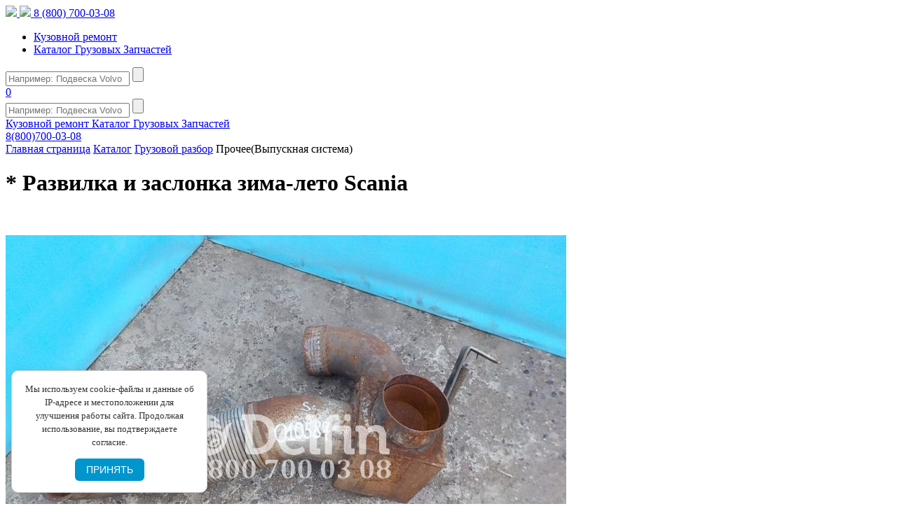

--- FILE ---
content_type: text/html; charset=UTF-8
request_url: https://delfin12.ru/catalog/gruzovoy-razbor/prochee-vypusknaya-sistema/-razvilka-i-zaslonka-zima-leto-scania/
body_size: 28459
content:



<!DOCTYPE html>
<html lang="ru">

	<head>
<!--Уведомления-->
<!--Уведомления-->

		<meta http-equiv="Content-Type" content="text/html; charset=UTF-8" />
<meta name="robots" content="index, follow" />
<meta name="keywords" content="* Развилка и заслонка зима-лето Scania,,Scania" />
<meta name="description" content="Купить Б\У запчасть * Развилка и заслонка зима-лето Scania с артикулом  и кодом 500010587 для автомобиля Scania по выгодной цене 34 012 руб.  без учета НДС." />
<script data-skip-moving="true">(function(w, d, n) {var cl = "bx-core";var ht = d.documentElement;var htc = ht ? ht.className : undefined;if (htc === undefined || htc.indexOf(cl) !== -1){return;}var ua = n.userAgent;if (/(iPad;)|(iPhone;)/i.test(ua)){cl += " bx-ios";}else if (/Windows/i.test(ua)){cl += ' bx-win';}else if (/Macintosh/i.test(ua)){cl += " bx-mac";}else if (/Linux/i.test(ua) && !/Android/i.test(ua)){cl += " bx-linux";}else if (/Android/i.test(ua)){cl += " bx-android";}cl += (/(ipad|iphone|android|mobile|touch)/i.test(ua) ? " bx-touch" : " bx-no-touch");cl += w.devicePixelRatio && w.devicePixelRatio >= 2? " bx-retina": " bx-no-retina";if (/AppleWebKit/.test(ua)){cl += " bx-chrome";}else if (/Opera/.test(ua)){cl += " bx-opera";}else if (/Firefox/.test(ua)){cl += " bx-firefox";}ht.className = htc ? htc + " " + cl : cl;})(window, document, navigator);</script>


<link href="/bitrix/js/ui/design-tokens/dist/ui.design-tokens.min.css?172128352923463" type="text/css"  rel="stylesheet" />
<link href="/bitrix/js/ui/fonts/opensans/ui.font.opensans.min.css?16788771122320" type="text/css"  rel="stylesheet" />
<link href="/bitrix/js/main/popup/dist/main.popup.bundle.min.css?175076265728056" type="text/css"  rel="stylesheet" />
<link href="/bitrix/js/main/phonenumber/css/phonenumber.min.css?167887696736251" type="text/css"  rel="stylesheet" />
<link href="/bitrix/js/bxmaker/authuserphone/core/dist/index.bundle.css?174712396335726" type="text/css"  rel="stylesheet" />
<link href="/bitrix/js/bxmaker/authuserphone/enter/dist/index.bundle.css?174712396314748" type="text/css"  rel="stylesheet" />
<link href="https://cdnjs.cloudflare.com/ajax/libs/fancybox/3.0.47/jquery.fancybox.min.css" type="text/css"  rel="stylesheet" />
<link href="https://cdnjs.cloudflare.com/ajax/libs/slick-carousel/1.8.1/slick-theme.css" type="text/css"  rel="stylesheet" />
<link href="/bitrix/cache/css/s1/main/page_a6a8aa74a1933123928ce65fa8d42bab/page_a6a8aa74a1933123928ce65fa8d42bab_v1.css?176639226842346" type="text/css"  rel="stylesheet" />
<link href="/bitrix/cache/css/s1/main/default_569bb94a086e17a8a7d0d3e7235992e1/default_569bb94a086e17a8a7d0d3e7235992e1_v1.css?1766392265362" type="text/css"  rel="stylesheet" />
<link href="/bitrix/cache/css/s1/main/template_624cd6381e8917af1488550a9ab38dac/template_624cd6381e8917af1488550a9ab38dac_v1.css?1766392265349774" type="text/css"  data-template-style="true" rel="stylesheet" />




<script type="extension/settings" data-extension="currency.currency-core">{"region":"ru"}</script>



            
            <!-- Yandex.Metrika counter -->
            
            <!-- /Yandex.Metrika counter -->
                    
        
<!-- dev2fun module opengraph -->
<meta property="og:title" content="* Развилка и заслонка зима-лето Scania"/>
<meta property="og:description" content="Купить Б\У запчасть * Развилка и заслонка зима-лето Scania с артикуломи кодом 500010587 для автомобиля Scania по выгодной цене 34 012 руб.без учета НДС."/>
<meta property="og:url" content="https://delfin12.ru/catalog/gruzovoy-razbor/prochee-vypusknaya-sistema/-razvilka-i-zaslonka-zima-leto-scania/"/>
<meta property="og:type" content="article"/>
<meta property="og:site_name" content="Разбор грузовиков Дельфин - купить запчасти по доступным ценам"/>
<meta property="og:image" content="https://delfin12.ru/upload/iblock/721/zohyypdgmby0b56i5q5rxeo073qtqiey.jpg"/>
<meta property="og:locale" content="ru_RU"/>
<meta property="og:image:type" content="image/jpeg"/>
<meta property="og:image:width" content="800"/>
<meta property="og:image:height" content="600"/>
<!-- /dev2fun module opengraph -->
		
		<title>* Развилка и заслонка зима-лето Scania 500010587 - купить по доступным ценам  | Дельфин</title>
				<meta name="viewport" content="width=device-width, initial-scale=1, maximum-scale=1, minimal-ui">
        <link href='https://fonts.googleapis.com/css?family=Playball' rel='stylesheet' type='text/css'>
		<!--<link rel="apple-touch-icon" sizes="180x180" href="/bitrix/templates/main/apple-touch-icon.png">-->
		<link rel="icon" type="image/png" href="/bitrix/templates/main/favicon-32x32.png" sizes="32x32">
		<link rel="icon" type="image/png" href="/bitrix/templates/main/favicon-16x16.png" sizes="16x16">
		<!--<link rel="manifest" href="/bitrix/templates/main/manifest.json">-->
		<link rel="manifest" href="/bitrix/templates/main/assets/manifest.json">
		<meta name="apple-mobile-web-app-capable" content="yes">
		<meta name="apple-mobile-web-app-status-bar-style" content="default">
		<link rel="apple-touch-icon" sizes="180x180" href="https://delfin12.ru/images/apple-touch-icon.png">
		<link rel="mask-icon" href="/bitrix/templates/main/safari-pinned-tab.svg" color="#5bd567">
								        		
		
		<style>
			@media only screen and (max-width: 760px) {
				.main-category {
					padding-top: 35px;
				}
			}
		</style>

	</head>

	<body class="landing page">

<!-- popup pwa install		
<div id="installPrompt">
  <div id="installPromptMessage">
    Добавьте приложение <strong>delfin12.ru</strong> на главный экран:
   нажмите  <span class="share-icon"></span><strong>Поделиться</strong> и выберите <strong>«На экран домой»</strong>.
  </div>
  <button class="ok" onclick="hideInstallPrompt()">Понятно</button>
</div>

 popup pwa install -->	
 
 <!-- cookie -->
<style>
  #cookie-consent {
    position: fixed;
    bottom: 16px;
    left: 16px;
    background: #ffffff;
    color: #333;
    border: 1px solid #ccc;
    border-radius: 10px;
    padding: 16px;
    font-size: 13px;
    box-shadow: 0 4px 16px rgba(0, 0, 0, 0.1);
    z-index: 9999;
    display: none;
    width: 280px;
    max-width: 90vw;
    box-sizing: border-box;
    opacity: 0;
    transform: translateY(10px);
    transition: opacity 0.4s ease, transform 0.4s ease;
  }

  #cookie-consent.show {
    display: flex;
    flex-direction: column;
    align-items: center;
    opacity: 1;
    transform: translateY(0);
  }

  #cookie-consent .cookie-text {
    line-height: 1.5;
    margin-bottom: 14px;
    text-align: center;
  }

  #cookie-consent button {
    background-color: #0095cc;
    color: #fff;
    border: none;
    padding: 8px 16px;
    border-radius: 6px;
    font-size: 14px;
    cursor: pointer;
	margin-top: 0px;
    transition: background 0.2s ease;
  }

  #cookie-consent button:hover {
    background-color: #007cae;
  }

  @media (max-width: 400px) {
    #cookie-consent {
      left: 8px;
      bottom: 12px;
      padding: 14px;
    }
  }
</style>

<div id="cookie-consent">
  <div class="cookie-text">
    Мы используем cookie-файлы и данные об IP-адресе и местоположении для<br>
    улучшения работы сайта. Продолжая использование, вы подтверждаете согласие.
  </div>
  <div>
    <button onclick="acceptCookies()">ПРИНЯТЬ</button>
  </div>
</div>

 <!-- cookie -->

				<!--Тут вырезан прайс бан и подсчет поисков из init.php-->
		        <div class="clear"></div>
		<header class="header">
			<div class="header__container">
				<a href="http://delfin12.ru" class="header__logo">
					<img src="/bitrix/templates/main/logo.png" class="header__logo_lg"/>
					<img src="/bitrix/templates/main/logo.gif" class="header__logo_text"/>
				</a>
				<!--<a href="/contact/" class="header__links phone">8 (800) 700 03 08</a>-->
				<a href="tel:8-800-700-03-08" target="_blank" class="header__links phone">8 (800) 700-03-08</a>
				<ul class="header__menu">
					<li class="header__menu__item header__menu__item_style">
						<a href="/kuzovnoy-remont/" class="header__links header__links_style header__links_text-2">Кузовной ремонт</a>
					</li>
                    <li class="header__menu__item header__menu__item_style">
						<a href="/catalog/gruzovoy-razbor/" class="header__links header__links_style header__links_text-2">Каталог Грузовых Запчастей</a>
					</li>
				</ul>
				<audio style="opacity: 0;position:absolute">
					<source src="/bitrix/templates/main/beep.mp3"></source>
					<source src="/bitrix/templates/main/beep.ogg"></source>
				</audio>
			<div id="seaarch_holder_desktop">
				<div class="main_page_search">
				
				
				<!--Оборачиваем компонент "за" композит-->
				
<!--'start_frame_cache_callback-modal'-->
<style>
	<!--.main__title.container{
		display:none;
	}-->
</style>

<form action="/catalog/" class="search">
	<input id="q"
		   type="text"
		   name="q"
		   value=""
		   placeholder="Например: Подвеска Volvo"
		   autocomplete="off"
		   class="search__input"
           onchange="this.value = this.value.replace(/[^a-zа-я0-9\s]/gi, '')"
    />
	<input type="submit" value="" class="search__button" />
	<input type="hidden" name="how" value="r" />
	<!--<div id="search_result">
        <div class="live-search">
        </div>
    </div>--> 
</form>



<!--'end_frame_cache_callback-modal'-->

		<!--Оборачиваем компонент "за" композит-->
				</div>
			</div>
									<a data-fancybox data-src="#auth_modal_block" class="header__profile" href="javascript:;"></a>
								<div class="header__basket">
										<a href="/cabinet/cart" class="header__basket__cart">
						<span>0</span>
					</a>
				</div>
				<div class="header__menu__btn"></div>
				<div class="menu mobile_menu_box">
				<div id="search_holder_mobile">
					<form action="/catalog/" class="search mobile_search">
						<input id="q" type="text" name="q" placeholder="Например: Подвеска Volvo" class="search__input" />
						<input type="submit" value="" class="search__button" />
					</form>
				</div>
					<div class="container" id="mobile_container">
																		<div class="menu__section">
							<a href="/kuzovnoy-remont/" class="menu__item">Кузовной ремонт </a>
							<a href="/catalog/gruzovoy-razbor/" class="menu__item">Каталог Грузовых Запчастей</a>
						</div>
						<div class="menu__phone">
						<!--<a href="/contact/">8 (800) 700 03 08</a>-->
						<a href="tel:8-800-700-03-08" target="_blank">8(800)700-03-08</a>
						</div>
					</div>
				</div>
			</div>
		</header>
<div id="confix">
	<div id="feed">
		<div class="nav_chain_c">
			 
<div class="breadcrumbs">
    <div class="container">

        <a href="/">Главная страница</a>
            
        <a href="/catalog/gruzovoy-razbor/">Каталог</a>
            
        <a href="/catalog/gruzovoy-razbor/">Грузовой разбор</a>
            
        <span>Прочее(Выпускная система)</span>
            
    </div>
</div>
		</div>
		  <main class="main">
	<div class="main-product">
        
        
<style>
iframe {
	width: 373px;
	height: 210px;
}
#zero_price {
	font-size: 23px;
    line-height: 32px;
    margin-top: 15px;
}
@media screen and (max-width: 1024px) {
	.otdel_prd {
		display: none;
}

</style>


<div class="main__title container" style="display: block;">
	<h1>* Развилка и заслонка зима-лето Scania</h1>
</div>

<!-- Old mockup  -->
<link href="/bitrix/templates/main/components/bitrix/catalog/catalog/bitrix/catalog.element/.default/themes/blue/app.min.css" rel="stylesheet">
<div class="container" id="bx_117848907_325863">
	<div class="main-product__mine">
        <div style="display:none;">
            <img style="display:none;" id="bx_117848907_325863_pict" width="1px" height="1px">
            <span class="item_buttons_counter_block" id="bx_117848907_325863_basket_actions" style="display: none;">
        </div>
        <div class="main-product__mine__top" id="bx_117848907_325863_big_slider">
            <div class="product__images products ">

                <div class="slides_container">
                    											<div class="slides_container_block">
							<div class="product__item__img_fancy">
																<a href="/upload/iblock/721/zohyypdgmby0b56i5q5rxeo073qtqiey.jpg" class="slick_f_slider" data-lightbox="roadtrip" data-title="" style="width: 900px;">
									<!--<img src="/bitrix/templates/main/components/bitrix/catalog/catalog/bitrix/catalog.element/.default/images/photo_2.png" style="width: 33px; height: 31px;">-->
									<svg class="activate_slider" style="width: 30px; height: 30px;"><use xlink:href="/bitrix/templates/main/assets/images/icon.svg#icon_open-item"></use></svg>
								</a>
							</div>
							<img src="/upload/iblock/721/zohyypdgmby0b56i5q5rxeo073qtqiey.jpg" alt="* Развилка и заслонка зима-лето Scania" title="* Развилка и заслонка зима-лето Scania" style="cursor:pointer" onclick="jQuery(this).prev().find('a').click()" />
						</div>
							
                                            <div class="slides_container_block">
                            <div class="product__item__img_fancy">
                                                                <a href="/bitrix/templates/main/components/bitrix/catalog/catalog/bitrix/catalog.element/.default/images/no_photo.png" class="slick_f_slider" data-lightbox="roadtrip" data-title="" style="width: 900px;">
                                    <!--<img src="/bitrix/templates/main/components/bitrix/catalog/catalog/bitrix/catalog.element/.default/images/photo_2.png" style="width: 33px; height: 31px;">-->
                                    <svg class="activate_slider" style="width: 30px; height: 30px;"><use xlink:href="/bitrix/templates/main/assets/images/icon.svg#icon_open-item"></use></svg>
                                </a>
                            </div>
                            <img src="/bitrix/templates/main/components/bitrix/catalog/catalog/bitrix/catalog.element/.default/images/no_photo.png" style="cursor:pointer" onclick="jQuery(this).prev().find('a').click()"/>
                        </div>
                                    </div>
                
                <div class=" content-scroll">
                    <div class="top_up_slide" ></div>
                    <div class="bot_up_slide" ></div>
													
                <ul class="pagination  ">
                                       					<li>
                        <a href="#">
                            <img src="/upload/iblock/721/zohyypdgmby0b56i5q5rxeo073qtqiey.jpg" alt="* Развилка и заслонка зима-лето Scania" />
                        </a>
                    </li>
					                                            <li>
                            <a href="#">
                                <img src="/bitrix/templates/main/components/bitrix/catalog/catalog/bitrix/catalog.element/.default/images/no_photo.png" />
                            </a>
                        </li>
                    
                </ul>
                </div>

				<div class="video" style="margin-top: 361px;position: absolute;">
				
	
	
	</br>
	<div class="otdel_prd" style="margin-top: 50px;font-size: 24px;font-weight: 600;">
	<p>Отдел продаж</p>
	<img align="center"" src="/vizitka3.png" alt="Отдел продаж авторазбор Дельфин">
	</div>
	</div>		

		
				
            </div>
                                    <div class="main-product__mine__top__description">
				<p style="color: #f90101d4;font-size:20px;font-weight: bolder;">+ 22% НДС</p>
				
				<!--Тут вырезана проверка,лежит рядом, цены никомиу-->
										<div class="main-product__mine__top__description__zero_price" id="zero_price"><p>Цену уточняйте по телефону:</p><a href="tel:+79061382812" target="_blank" class="header__links phone">+7 906 138 28 12</a></div>

				
                                <div class="catalog__item__stock_m">
                    <span class="" style="font-weight: bold;font-size: 18px;">Склад:</span>
                    <span class="">Волжск</span>
                </div>
                <div class="catalog__item__instock_m" style="">
                    <div style="display: none;">
                        <input hidden="" type="text" class="bx_col_input" id="bx_3966226736_242436_quantity" name="quantity" value="1">
                    </div>
													<span class="in_stock">В наличии:</span>
							 <span class="in_stock_number">1 шт.</span>
						                </div>
				<div class="catalog__item__price_no">
                    <span class="" style="font-weight: bold;font-size: 18px;">Узнать цену:</span>
                    <span class="" style="margin-top: 2px;">
					<a href="https://wa.me/79613376473" target="_blank"><img src="https://delfin12.ru/images/wp.png" alt="Узнать цену в WhatsApp"></a>
					<a href="https://t.me/severov_yuryi" target="_blank"><img src="https://delfin12.ru/images/tg.png" alt="Узнать цену в Telegram"></a>
					</span>
                </div>
				<!--<div class="catalog__item__price_no">
                    <span class="" style="font-weight: bold;font-size: 18px;">Узнать цену:</span>
                    <span class="" style="margin-top: 2px;">
					<a href="https://wa.me/79061382812" target="_blank"><img src="https://delfin12.ru/images/wap.png" alt="Узнать цену в WhatsApp"></a>
					</span>
                </div>-->
				<div class="catalog__item__tlf">
                    <span class="" style="font-weight: bold;font-size: 18px;">Телефон:</span>
					<a href="tel:8-800-700-03-08" target="_blank" class="header__links tlf">8 (800) 700-03-08</a>
                </div>

                <div class="main-product__mine__top__description__add">
                    <div class="main-product__mine__top__description__add__top">
                        <div class="main-shopping__goods__item__amount__sign minus_icon_box" href="javascript:void(0)" id="bx_117848907_325863_quant_down"></div>
                        <input disabled="disabled" class="main-shopping__goods__item__amount__digit" id="bx_117848907_325863_quantity" type="text" value="1"/>
                        <div class="main-shopping__goods__item__amount__sign plus_icon_box" href="javascript:void(0)" id="bx_117848907_325863_quant_up"></div>
                    </div>

                    <button class="main-product__btn disable_btn" id="bx_117848907_325863_add_basket_link">ДОБАВИТЬ В КОРЗИНУ</button>
                    <!--<a href="javascript:void(0);" class="main-product__btn disable_btn" id="bx_117848907_325863_add_basket_link"><span></span>ДОБАВИТЬ В КОРЗИНУ</a>-->
                    
                </div>

                <div class="main-product__mine__top__description_block">
                    <a class="main-product__mine__top__description__availabitity" href="https://www.nalog.ru/">Проверить нас как контрагента на сайте nalog.ru</a>
                </div>

                <div class="main-product__mine__top__description__text">
                    
                    <p><span>Артикул:</span> Не указан</p>
                    <p><span>Код:</span> 500010587</p>
					<p><span>Состояние: </span>Б/у</p>
                    <!--<p><span>Марка:</span> Не указана</p>-->
                    <!--<p><span>Качество: </span>Не указано</p>-->
                    <p><span>Марка: </span>Scania</p>
                    <p><span>Номер замен: </span>Не указан</p>
                    <p><span>Описание</span>: Отсутствует</p>
                
				</br>
				
				<!--Тут вырезана проверка,лежит рядом, цены никомиу-->
				<p>Оригинальную <span>Б/у</span> запчасть <span>* Развилка и заслонка зима-лето Scania</span>, с номером производителя <span>Не указан</span> и с номером замен <span>Не указан</span> для автомобиля <span>Scania</span> можно приобрести по выгодной цене на нашем сайте. Узнать ее Вы можете у нашего менеджера по следующему контакту: <a href="https://wa.me/79061382812" target="_blank"><span>+79061382812 (WhatsApp)</span></a>. Эта запчасть имеет наш внутренний артикул: <span>500010587</span>, сообщив его можно легко обьяснить что Вам требуется.</p>
						</br>
				<p>Данная деталь была демонтирована специалистами нашей компании с полностью рабочего грузового автомобиля европейского производства без пробега по РФ. Произведена дефектовка по множеству параметров, чтобы клиент был уверен в ее качестве и сроке службы. Так же указано что качество у детали - <span>Не указано</span>. В наличии имеется <span>1 шт.</span></p>
				
				</div>
                
            </div>
        </div>

		</script>
<div class="tabs">
	<ul class="tabs__caption">
		<li class="tabs__title active" data-id="targ1">Оплата</li>
		<li class="tabs__title" data-id="targ2">Гарантия</li>
		<li class="tabs__title" data-id="targ3">Доставка</li>
		<li class="tabs__title" data-id="targ4">О нас</li>
	</ul>
    <div class="list_dots">
        <div class="dot active" data-target="targ1"><img src="/bitrix/components/bitrix/main.include/templates/.default/image/light-blue-circle-md.png"></div>
        <div class="dot" data-target="targ2"><img src="/bitrix/components/bitrix/main.include/templates/.default/image/light-blue-circle-md.png"></div>
        <div class="dot" data-target="targ3"><img src="/bitrix/components/bitrix/main.include/templates/.default/image/light-blue-circle-md.png"></div>
        <div class="dot" data-target="targ4"><img src="/bitrix/components/bitrix/main.include/templates/.default/image/light-blue-circle-md.png"></div>
    </div>
	<div class="tabs__content active">
		<div class="tabs__content__block">
			<div class="tabs__content__block__title">
				 <div>Оплатить товар Вы можете:</div>
			</div>
			<ul>
				<li class="tabs__content__block__item">Наличными в офисах компании.</li>
				<li class="tabs__content__block__item">Банковской картой через СбербанкОнлайн.</li>
				<li class="tabs__content__block__item">Банковской картой через Robokassa.</li>
				<li class="tabs__content__block__item">По безналичному расчету на реквизиты ООО «Дельфин».</li>
			</ul>
		</div>
		<div class="tabs__content__block">
			<div class="tabs__content__block__title">
				 <div>Варианты оплаты через СбербанкОнлайн:</div>
			</div>
			<ul>
				<li class="tabs__content__block__item"><a title="Оплата через сайт" href="">Оплата через сайт СбербанкОнлайн.</a></li>
				<li class="tabs__content__block__item"><a title="Оплата через приложение iOS" href="">Оплата через приложение iOS СбербанкОнлайн.</a></li>
				<li class="tabs__content__block__item"><a title="Оплата через приложение Android" href="">Оплата через приложение Android СбербанкОнлайн.</a></li>
			</ul>
		</div>
	</div>
	<div class="tabs__content">
		<div class="tabs__content__block">
			<div class="tabs__content__block__title">
				 Гарантия на Б/У запчасти:
			</div>
			<ul>
				<li class="tabs__content__block__item">Проверка технического состояния производится в течении 3-х дней после приобретения.</li>
				<li class="tabs__content__block__item">Перед оформлением продажи (перед оплатой), проводится проверка товара на наличие брака.</li>
			</ul>
		</div>
		<div class="tabs__content__block">
			<div class="tabs__content__block__title">
				 Возврат Б/У запчастей:
			</div>
			<ul>
				<li class="tabs__content__block__item">Возврат производится только при наличии чека, сохранности маркировки и комплектности.</li>
				<li class="tabs__content__block__item">Транспортные расходы, расходы на установку запасной части на СТО - не возмещаются.</li>
				<li class="tabs__content__block__item">Запчасти заказанные по ошибке т.е. (не пригодилась, перепутали номер и тд.) возврату не подлежат ни при каких условиях.</li>
			</ul>
		</div>
	</div>
	<div class="tabs__content">
		<div class="tabs__content__block">
			<div class="tabs__content__block__title">
				 Доставка:
			</div>
			<ul>
				<li class="tabs__content__block__item">Производится после полной оплаты с пн.-пт., 1 раз в день до 11:00. (т.е., если оплата за товар поступила после 11:00 - доставка переносится на сл. день). </li>
				<li class="tabs__content__block__item">Посылки отправляются любой транспортной компанией во все регионы России и за её пределы.</li>
				<li class="tabs__content__block__item">Точная стоимость и сроки доставки определяются в момент сдачи товара, на терминал транспортной компании.</li>
			</ul>
		</div>
		<!--<div class="tabs__content__block">
			<div class="tabs__content__block__title">
				 Доставка:
			</div>
			<ul>
				<li class="tabs__content__block__item">Точная стоимость и сроки доставки определяются в момент сдачи товара, на терминал транспортной компании.</li>
			</ul>
		</div>-->
	</div>
	<div class="tabs__content">
		<div class="tabs__content__block">
			<div class="tabs__content__block__title">
				 ООО "Дельфин"
			</div>
			<ul>
				<li class="tabs__content__block__item">Российская компания, специализирующаяся на продаже "контрактных" запчастей для грузовиков "Большой семерки", центральный офис и основной склад которой, находится в городе Волжск, республике Марий - Эл. </li>
				<li class="tabs__content__block__item">На сегодняшний день накоплен товарный запас в 20 тысяч наименований запчастей для тягачей и самосвалов, модельный ряд которых начинается с 2005г.</li>
			</ul>
		</div>
		<div class="tabs__content__block">
			<div class="tabs__content__block__title">
				 Мы не единственные! Мы надёжные!
			</div>
			<ul>
				<li class="tabs__content__block__item">Регулярное пополнение ассортимента самых ликвидных деталей, которых иногда нет в наличии даже на складах у официальных дилеров, является для нас, самой главной задачей на сегодняшний день и именно этот фактор является главным нашим преимуществом.</li>
				<li class="tabs__content__block__item">Мы официально, на основании контрактов экспортируем запасные части контрагентам - представителям стран таможенного союза, евразийского экономического союза в частности Армения, Белоруссия (Беларусь), Казахстан.</li>
			</ul>
		</div>
	</div>
</div>
 <br>
		<div id="bx_117848907_325863_basket_prop" style="display: none;">
					<input type="hidden" name="prop[type]" value="4">
				</div>
		    </div>	
<pre></pre>	</div>
	</main>
</div>






<main class="main ">
    <div class="container">
        <div class="main-catalog-blocks">

           

            


            <div class="catalog__other">
                <div class="catalog__col">
                                </div>
                
                <div class="catalog__other__found" style="display: block;"><h2 style="padding: 0px 0px 0px 0;
    color: #000;
    font-size: 28px;
    font-weight: 700;">Похожие товары:</h2>
                </div>


                    
            </div>
            <div id="items_border">
            <div class="catalog_items_container">
               
                <div class="main-catalog-blocks__main-part" style="width: 100% !important">
                            
                <div class="catalog__box2" >

                
                    
                    
                                        <div class="catalog__item yellow " id="bx_3966226736_343634">



                        <div class="catalog__item__img" id="bx_3966226736_343634_pict">
                                                        <img src="/upload/iblock/71f/nkqw29orofvtbgg6rrkzimwvgf2pdq72.jpg" rel="nofollow" alt="2074600 Oхладитель системы EGR Scania" title="2074600 Oхладитель системы EGR Scania" />
                                                        <!--<img src="/upload/iblock/4bf/qq1cbylrjumckvksqh3zdhm3vcw9q1zm.jpg" alt="фото анонса 2074600 Oхладитель системы EGR Scania" title="2074600 Oхладитель системы EGR Scania" />-->
                                                    </div>
																			<div class="catalog__item__price_m">
								
									<span class="">Узнать цену: </span>
										<span class="" style="margin-top: 2px;">
										<a href="https://wa.me/79613376473" target="_blank"><img src="https://delfin12.ru/images/wp.png" alt="Узнать цену в WhatsApp"></a>
										<a href="https://t.me/severov_yuryi" target="_blank"><img src="https://delfin12.ru/images/tg.png" alt="Узнать цену в Telegram"></a>
									</span>
								</div>

                           <div class="catalog__item__img_fancy">
                               <svg  class="activate_slider2" style="width: 30px; height: 30px;"><use xlink:href="/bitrix/templates/main/assets/images/icon.svg#icon_open-item"></use></svg>
                            </div>



                        <div class="item_slider" style="display:none;position: fixed;">

                                                        <img class="lazy" data-src="/upload/iblock/71f/nkqw29orofvtbgg6rrkzimwvgf2pdq72.jpg" rel="nofollow" alt="2074600 Oхладитель системы EGR Scania" />
                            
                                                            <img class="lazy" data-src="/upload/iblock/0db/tbbtvvhjs0j1374arwdlaoesi173gbjy.jpg" rel="nofollow" alt="">
                                                            <img class="lazy" data-src="/upload/iblock/515/ak60ij6u85alfwrdejthmp3cba3e3wz3.jpg" rel="nofollow" alt="">
                                                    </div>
                                                <div class="catalog__item__stock">
                            <span class="">Склад:</span>
                            <span class="">Волжск</span>
                        </div>
                        <div class="catalog__item__instock">
                            <div style="display: none;">
                                <input hidden type="text" class="bx_col_input" id="bx_3966226736_343634_quantity" name="quantity" value="">
                            </div>
                            <span class="in_stock">В наличии:</span>
                            <span class="in_stock_number">7 шт.</span>
                        </div>
                        <div class="catalog__item_block">
                        <div class="catalog__item__title">
                            <a href="/catalog/gruzovoy-razbor/prochee-vypusknaya-sistema/2074600-okhladitel-sistemy-egr-scania/">2074600 Oхладитель системы EGR Scania</a>
                        </div>
                        <div class="catalog__item__desc">
                            <div class="desc_container">
                                <p>Артикул: <span>2074600</span></p>
                                <p>Код: <span>500028438</span></p>
                                <!--<p class="catalog__item__desc_text-2">Марка: <span>Не указана</span></p>-->
                                <p class="catalog__item__desc_text-1">Состояние: <span>Хорошее</span></p>
                                <p class="catalog__item__desc_text-1">Марка: <span>Scania</span></p>
                                <p class="catalog__item__desc_text int_number_s">Номер замен: <span title="Не указан" >Не указан</span></p>
                                <p class="catalog__item__desc_text">Описание: <span>Описание еще не заполнено</span></p>
                            </div>
                        </div>
                        <div class="desc_know_more">Подробное описание</div>
                        <div class="desc_know_more_checker"></div>
                        </div>
                        <div id="bx_3966226736_343634_basket_actions">
                            <a href="javascript:void(0)" rel="nofollow" id="bx_3966226736_343634_buy_link" class="catalog__item__btn disable_btn">Добавить в корзину</a>
                        </div>
                    </div>
                    <a href="#close" class="catalog__lightbox" id="catalog__lightbox_1">
                                                <img src="/upload/iblock/71f/nkqw29orofvtbgg6rrkzimwvgf2pdq72.jpg" alt="2074600 Oхладитель системы EGR Scania" />
                                            </a>

                                            <div id="bx_3966226736_343634_basket_prop" style="display: none;">                                    <input type="hidden" name="prop[type]" value="4">
                                							
                        </div>
                                            
                    
                                        <div class="catalog__item yellow " id="bx_3966226736_342748">



                        <div class="catalog__item__img" id="bx_3966226736_342748_pict">
                                                        <img src="/upload/iblock/93f/rp942get5gkqfgbjcwz7fg3tyoo2akt6.jpg" rel="nofollow" alt="2224669 Кронштейн Scania 6 серии" title="2224669 Кронштейн Scania 6 серии" />
                                                        <!--<img src="/upload/iblock/ca0/c6d9ixwxqqp9eys1n5edyt3s28p1e94r.jpg" alt="фото анонса 2224669 Кронштейн Scania 6 серии" title="2224669 Кронштейн Scania 6 серии" />-->
                                                    </div>
																			<div class="catalog__item__price_m">
								
									<span class="">Узнать цену: </span>
										<span class="" style="margin-top: 2px;">
										<a href="https://wa.me/79613376473" target="_blank"><img src="https://delfin12.ru/images/wp.png" alt="Узнать цену в WhatsApp"></a>
										<a href="https://t.me/severov_yuryi" target="_blank"><img src="https://delfin12.ru/images/tg.png" alt="Узнать цену в Telegram"></a>
									</span>
								</div>

                           <div class="catalog__item__img_fancy">
                               <svg  class="activate_slider2" style="width: 30px; height: 30px;"><use xlink:href="/bitrix/templates/main/assets/images/icon.svg#icon_open-item"></use></svg>
                            </div>



                        <div class="item_slider" style="display:none;position: fixed;">

                                                        <img class="lazy" data-src="/upload/iblock/93f/rp942get5gkqfgbjcwz7fg3tyoo2akt6.jpg" rel="nofollow" alt="2224669 Кронштейн Scania 6 серии" />
                            
                                                            <img class="lazy" data-src="/upload/iblock/457/yq62ctm3uh4tus0a52h084ryfq26yiyl.jpg" rel="nofollow" alt="">
                                                    </div>
                                                <div class="catalog__item__stock">
                            <span class="">Склад:</span>
                            <span class="">Волжск</span>
                        </div>
                        <div class="catalog__item__instock">
                            <div style="display: none;">
                                <input hidden type="text" class="bx_col_input" id="bx_3966226736_342748_quantity" name="quantity" value="">
                            </div>
                            <span class="in_stock">В наличии:</span>
                            <span class="in_stock_number">13 шт.</span>
                        </div>
                        <div class="catalog__item_block">
                        <div class="catalog__item__title">
                            <a href="/catalog/gruzovoy-razbor/prochee-vypusknaya-sistema/2224669-kronshteyn-scania/">2224669 Кронштейн Scania 6 серии</a>
                        </div>
                        <div class="catalog__item__desc">
                            <div class="desc_container">
                                <p>Артикул: <span>2224669</span></p>
                                <p>Код: <span>500027559</span></p>
                                <!--<p class="catalog__item__desc_text-2">Марка: <span>Не указана</span></p>-->
                                <p class="catalog__item__desc_text-1">Состояние: <span>Хорошее</span></p>
                                <p class="catalog__item__desc_text-1">Марка: <span>Scania</span></p>
                                <p class="catalog__item__desc_text int_number_s">Номер замен: <span title="Не указан" >Не указан</span></p>
                                <p class="catalog__item__desc_text">Описание: <span>Описание еще не заполнено</span></p>
                            </div>
                        </div>
                        <div class="desc_know_more">Подробное описание</div>
                        <div class="desc_know_more_checker"></div>
                        </div>
                        <div id="bx_3966226736_342748_basket_actions">
                            <a href="javascript:void(0)" rel="nofollow" id="bx_3966226736_342748_buy_link" class="catalog__item__btn disable_btn">Добавить в корзину</a>
                        </div>
                    </div>
                    <a href="#close" class="catalog__lightbox" id="catalog__lightbox_2">
                                                <img src="/upload/iblock/93f/rp942get5gkqfgbjcwz7fg3tyoo2akt6.jpg" alt="2224669 Кронштейн Scania 6 серии" />
                                            </a>

                                            <div id="bx_3966226736_342748_basket_prop" style="display: none;">                                    <input type="hidden" name="prop[type]" value="4">
                                							
                        </div>
                                            
                    
                                        <div class="catalog__item yellow " id="bx_3966226736_339454">



                        <div class="catalog__item__img" id="bx_3966226736_339454_pict">
                                                        <img src="/upload/iblock/58d/7pijp9duyt81dggxfifxcogmgpkzlyyy.jpg" rel="nofollow" alt="994501 Болт M8X1.25X20 Volvo" title="994501 Болт M8X1.25X20 Volvo" />
                                                        <!--<img src="/upload/iblock/ceb/qdxf34llb0e6wol839o9t2zx7hih9s5c.jpg" alt="фото анонса 994501 Болт M8X1.25X20 Volvo" title="994501 Болт M8X1.25X20 Volvo" />-->
                                                    </div>
																			<div class="catalog__item__price_m">
								
									<span class="">Узнать цену: </span>
										<span class="" style="margin-top: 2px;">
										<a href="https://wa.me/79613376473" target="_blank"><img src="https://delfin12.ru/images/wp.png" alt="Узнать цену в WhatsApp"></a>
										<a href="https://t.me/severov_yuryi" target="_blank"><img src="https://delfin12.ru/images/tg.png" alt="Узнать цену в Telegram"></a>
									</span>
								</div>

                           <div class="catalog__item__img_fancy">
                               <svg  class="activate_slider2" style="width: 30px; height: 30px;"><use xlink:href="/bitrix/templates/main/assets/images/icon.svg#icon_open-item"></use></svg>
                            </div>



                        <div class="item_slider" style="display:none;position: fixed;">

                                                        <img class="lazy" data-src="/upload/iblock/58d/7pijp9duyt81dggxfifxcogmgpkzlyyy.jpg" rel="nofollow" alt="994501 Болт M8X1.25X20 Volvo" />
                            
                                                    </div>
                                                <div class="catalog__item__stock">
                            <span class="">Склад:</span>
                            <span class="">Волжск</span>
                        </div>
                        <div class="catalog__item__instock">
                            <div style="display: none;">
                                <input hidden type="text" class="bx_col_input" id="bx_3966226736_339454_quantity" name="quantity" value="">
                            </div>
                            <span class="in_stock">В наличии:</span>
                            <span class="in_stock_number">15 шт.</span>
                        </div>
                        <div class="catalog__item_block">
                        <div class="catalog__item__title">
                            <a href="/catalog/gruzovoy-razbor/prochee-vypusknaya-sistema/994501-bolt-m8x1-25x20-volvo/">994501 Болт M8X1.25X20 Volvo</a>
                        </div>
                        <div class="catalog__item__desc">
                            <div class="desc_container">
                                <p>Артикул: <span>994501</span></p>
                                <p>Код: <span>500024336</span></p>
                                <!--<p class="catalog__item__desc_text-2">Марка: <span>Не указана</span></p>-->
                                <p class="catalog__item__desc_text-1">Состояние: <span>Хорошее</span></p>
                                <p class="catalog__item__desc_text-1">Марка: <span>Volvo</span></p>
                                <p class="catalog__item__desc_text int_number_s">Номер замен: <span title="Не указан" >Не указан</span></p>
                                <p class="catalog__item__desc_text">Описание: <span>Описание еще не заполнено</span></p>
                            </div>
                        </div>
                        <div class="desc_know_more">Подробное описание</div>
                        <div class="desc_know_more_checker"></div>
                        </div>
                        <div id="bx_3966226736_339454_basket_actions">
                            <a href="javascript:void(0)" rel="nofollow" id="bx_3966226736_339454_buy_link" class="catalog__item__btn disable_btn">Добавить в корзину</a>
                        </div>
                    </div>
                    <a href="#close" class="catalog__lightbox" id="catalog__lightbox_3">
                                                <img src="/upload/iblock/58d/7pijp9duyt81dggxfifxcogmgpkzlyyy.jpg" alt="994501 Болт M8X1.25X20 Volvo" />
                                            </a>

                                            <div id="bx_3966226736_339454_basket_prop" style="display: none;">                                    <input type="hidden" name="prop[type]" value="4">
                                							
                        </div>
                                            
                    
                                        <div class="catalog__item yellow " id="bx_3966226736_335398">



                        <div class="catalog__item__img" id="bx_3966226736_335398_pict">
                                                        <img src="/upload/iblock/906/o9og69dzmu6c318mpogj21buw2p1y2kg.jpg" rel="nofollow" alt="21141547 Трубопровод системы(в сборе) ADBLUE Volvo" title="21141547 Трубопровод системы(в сборе) ADBLUE Volvo" />
                                                        <!--<img src="/upload/iblock/b76/u7dupj2m0e52v9uqgi73t22oq7wa9ta8.jpg" alt="фото анонса 21141547 Трубопровод системы(в сборе) ADBLUE Volvo" title="21141547 Трубопровод системы(в сборе) ADBLUE Volvo" />-->
                                                    </div>
																			<div class="catalog__item__price_m">
								
									<span class="">Узнать цену: </span>
										<span class="" style="margin-top: 2px;">
										<a href="https://wa.me/79613376473" target="_blank"><img src="https://delfin12.ru/images/wp.png" alt="Узнать цену в WhatsApp"></a>
										<a href="https://t.me/severov_yuryi" target="_blank"><img src="https://delfin12.ru/images/tg.png" alt="Узнать цену в Telegram"></a>
									</span>
								</div>

                           <div class="catalog__item__img_fancy">
                               <svg  class="activate_slider2" style="width: 30px; height: 30px;"><use xlink:href="/bitrix/templates/main/assets/images/icon.svg#icon_open-item"></use></svg>
                            </div>



                        <div class="item_slider" style="display:none;position: fixed;">

                                                        <img class="lazy" data-src="/upload/iblock/906/o9og69dzmu6c318mpogj21buw2p1y2kg.jpg" rel="nofollow" alt="21141547 Трубопровод системы(в сборе) ADBLUE Volvo" />
                            
                                                            <img class="lazy" data-src="/upload/iblock/21b/1kdlxz2mywmiw633wo7q5fhfgqkf8car.jpg" rel="nofollow" alt="">
                                                            <img class="lazy" data-src="/upload/iblock/2d8/3kxuk5wl6gb3sl3nzjs7r90n4zdenpy4.jpg" rel="nofollow" alt="">
                                                    </div>
                                                <div class="catalog__item__stock">
                            <span class="">Склад:</span>
                            <span class="">Волжск</span>
                        </div>
                        <div class="catalog__item__instock">
                            <div style="display: none;">
                                <input hidden type="text" class="bx_col_input" id="bx_3966226736_335398_quantity" name="quantity" value="">
                            </div>
                            <span class="in_stock">В наличии:</span>
                            <span class="in_stock_number">1 шт.</span>
                        </div>
                        <div class="catalog__item_block">
                        <div class="catalog__item__title">
                            <a href="/catalog/gruzovoy-razbor/prochee-vypusknaya-sistema/21141547-truboprovod-sistemy-v-sbore-adblue-volvo/">21141547 Трубопровод системы(в сборе) ADBLUE Volvo</a>
                        </div>
                        <div class="catalog__item__desc">
                            <div class="desc_container">
                                <p>Артикул: <span>21141547</span></p>
                                <p>Код: <span>500020262</span></p>
                                <!--<p class="catalog__item__desc_text-2">Марка: <span>Не указана</span></p>-->
                                <p class="catalog__item__desc_text-1">Состояние: <span>Хорошее</span></p>
                                <p class="catalog__item__desc_text-1">Марка: <span>Volvo</span></p>
                                <p class="catalog__item__desc_text int_number_s">Номер замен: <span title="Не указан" >Не указан</span></p>
                                <p class="catalog__item__desc_text">Описание: <span>Описание еще не заполнено</span></p>
                            </div>
                        </div>
                        <div class="desc_know_more">Подробное описание</div>
                        <div class="desc_know_more_checker"></div>
                        </div>
                        <div id="bx_3966226736_335398_basket_actions">
                            <a href="javascript:void(0)" rel="nofollow" id="bx_3966226736_335398_buy_link" class="catalog__item__btn disable_btn">Добавить в корзину</a>
                        </div>
                    </div>
                    <a href="#close" class="catalog__lightbox" id="catalog__lightbox_4">
                                                <img src="/upload/iblock/906/o9og69dzmu6c318mpogj21buw2p1y2kg.jpg" alt="21141547 Трубопровод системы(в сборе) ADBLUE Volvo" />
                                            </a>

                                            <div id="bx_3966226736_335398_basket_prop" style="display: none;">                                    <input type="hidden" name="prop[type]" value="4">
                                							
                        </div>
                                            
                    
                                        <div class="catalog__item yellow " id="bx_3966226736_330080">



                        <div class="catalog__item__img" id="bx_3966226736_330080_pict">
                                                        <img src="/upload/iblock/419/u6d8kbtuzs3bedzx27jcjzeikmj1rrx7.jpg" rel="nofollow" alt="22045539 Стояночный охладитель Volvo" title="22045539 Стояночный охладитель Volvo" />
                                                        <!--<img src="/upload/iblock/fd9/pwpgswox02i3mit31dzjhordhins4naa.jpg" alt="фото анонса 22045539 Стояночный охладитель Volvo" title="22045539 Стояночный охладитель Volvo" />-->
                                                    </div>
																			<div class="catalog__item__price_m">
								
									<span class="">Узнать цену: </span>
										<span class="" style="margin-top: 2px;">
										<a href="https://wa.me/79613376473" target="_blank"><img src="https://delfin12.ru/images/wp.png" alt="Узнать цену в WhatsApp"></a>
										<a href="https://t.me/severov_yuryi" target="_blank"><img src="https://delfin12.ru/images/tg.png" alt="Узнать цену в Telegram"></a>
									</span>
								</div>

                           <div class="catalog__item__img_fancy">
                               <svg  class="activate_slider2" style="width: 30px; height: 30px;"><use xlink:href="/bitrix/templates/main/assets/images/icon.svg#icon_open-item"></use></svg>
                            </div>



                        <div class="item_slider" style="display:none;position: fixed;">

                                                        <img class="lazy" data-src="/upload/iblock/419/u6d8kbtuzs3bedzx27jcjzeikmj1rrx7.jpg" rel="nofollow" alt="22045539 Стояночный охладитель Volvo" />
                            
                                                            <img class="lazy" data-src="/upload/iblock/4ec/5wm7dr458rzku5vk73n12pi2wsl7ca4a.jpg" rel="nofollow" alt="">
                                                    </div>
                                                <div class="catalog__item__stock">
                            <span class="">Склад:</span>
                            <span class="">Волжск</span>
                        </div>
                        <div class="catalog__item__instock">
                            <div style="display: none;">
                                <input hidden type="text" class="bx_col_input" id="bx_3966226736_330080_quantity" name="quantity" value="">
                            </div>
                            <span class="in_stock">В наличии:</span>
                            <span class="in_stock_number">2 шт.</span>
                        </div>
                        <div class="catalog__item_block">
                        <div class="catalog__item__title">
                            <a href="/catalog/gruzovoy-razbor/prochee-vypusknaya-sistema/22045539-stoyanochnyy-okhladitel-volvo/">22045539 Стояночный охладитель Volvo</a>
                        </div>
                        <div class="catalog__item__desc">
                            <div class="desc_container">
                                <p>Артикул: <span>22045539</span></p>
                                <p>Код: <span>500014890</span></p>
                                <!--<p class="catalog__item__desc_text-2">Марка: <span>Не указана</span></p>-->
                                <p class="catalog__item__desc_text-1">Состояние: <span>Не указано</span></p>
                                <p class="catalog__item__desc_text-1">Марка: <span>Volvo</span></p>
                                <p class="catalog__item__desc_text int_number_s">Номер замен: <span title="Не указан" >Не указан</span></p>
                                <p class="catalog__item__desc_text">Описание: <span>Описание еще не заполнено</span></p>
                            </div>
                        </div>
                        <div class="desc_know_more">Подробное описание</div>
                        <div class="desc_know_more_checker"></div>
                        </div>
                        <div id="bx_3966226736_330080_basket_actions">
                            <a href="javascript:void(0)" rel="nofollow" id="bx_3966226736_330080_buy_link" class="catalog__item__btn disable_btn">Добавить в корзину</a>
                        </div>
                    </div>
                    <a href="#close" class="catalog__lightbox" id="catalog__lightbox_5">
                                                <img src="/upload/iblock/419/u6d8kbtuzs3bedzx27jcjzeikmj1rrx7.jpg" alt="22045539 Стояночный охладитель Volvo" />
                                            </a>

                                            <div id="bx_3966226736_330080_basket_prop" style="display: none;">                                    <input type="hidden" name="prop[type]" value="4">
                                							
                        </div>
                                            
                    
                                        <div class="catalog__item yellow " id="bx_3966226736_323021">



                        <div class="catalog__item__img" id="bx_3966226736_323021_pict">
                                                        <img src="/upload/iblock/199/og77rd2zifaczwiletwmvr1ipyukfmlq.jpg" rel="nofollow" alt="1681419 Кронштейн фильтра DAF" title="1681419 Кронштейн фильтра DAF" />
                                                        <!--<img src="/upload/iblock/b06/zik8u81p2wknr9iyoj10jvz7pu6ylsha.jpg" alt="фото анонса 1681419 Кронштейн фильтра DAF" title="1681419 Кронштейн фильтра DAF" />-->
                                                    </div>
																			<div class="catalog__item__price_m">
								
									<span class="">Узнать цену: </span>
										<span class="" style="margin-top: 2px;">
										<a href="https://wa.me/79613376473" target="_blank"><img src="https://delfin12.ru/images/wp.png" alt="Узнать цену в WhatsApp"></a>
										<a href="https://t.me/severov_yuryi" target="_blank"><img src="https://delfin12.ru/images/tg.png" alt="Узнать цену в Telegram"></a>
									</span>
								</div>

                           <div class="catalog__item__img_fancy">
                               <svg  class="activate_slider2" style="width: 30px; height: 30px;"><use xlink:href="/bitrix/templates/main/assets/images/icon.svg#icon_open-item"></use></svg>
                            </div>



                        <div class="item_slider" style="display:none;position: fixed;">

                                                        <img class="lazy" data-src="/upload/iblock/199/og77rd2zifaczwiletwmvr1ipyukfmlq.jpg" rel="nofollow" alt="1681419 Кронштейн фильтра DAF" />
                            
                                                            <img class="lazy" data-src="/upload/iblock/765/32ixdh7gljwenfzfd3xbm6ei3pr4464n.jpg" rel="nofollow" alt="">
                                                    </div>
                                                <div class="catalog__item__stock">
                            <span class="">Склад:</span>
                            <span class="">Волжск</span>
                        </div>
                        <div class="catalog__item__instock">
                            <div style="display: none;">
                                <input hidden type="text" class="bx_col_input" id="bx_3966226736_323021_quantity" name="quantity" value="">
                            </div>
                            <span class="in_stock">В наличии:</span>
                            <span class="in_stock_number">1 шт.</span>
                        </div>
                        <div class="catalog__item_block">
                        <div class="catalog__item__title">
                            <a href="/catalog/gruzovoy-razbor/prochee-vypusknaya-sistema/1681419-kronshteyn-filtra-daf/">1681419 Кронштейн фильтра DAF</a>
                        </div>
                        <div class="catalog__item__desc">
                            <div class="desc_container">
                                <p>Артикул: <span>1681419</span></p>
                                <p>Код: <span>500007698</span></p>
                                <!--<p class="catalog__item__desc_text-2">Марка: <span>Не указана</span></p>-->
                                <p class="catalog__item__desc_text-1">Состояние: <span>Не указано</span></p>
                                <p class="catalog__item__desc_text-1">Марка: <span>DAF</span></p>
                                <p class="catalog__item__desc_text int_number_s">Номер замен: <span title="Не указан" >Не указан</span></p>
                                <p class="catalog__item__desc_text">Описание: <span>Описание еще не заполнено</span></p>
                            </div>
                        </div>
                        <div class="desc_know_more">Подробное описание</div>
                        <div class="desc_know_more_checker"></div>
                        </div>
                        <div id="bx_3966226736_323021_basket_actions">
                            <a href="javascript:void(0)" rel="nofollow" id="bx_3966226736_323021_buy_link" class="catalog__item__btn disable_btn">Добавить в корзину</a>
                        </div>
                    </div>
                    <a href="#close" class="catalog__lightbox" id="catalog__lightbox_6">
                                                <img src="/upload/iblock/199/og77rd2zifaczwiletwmvr1ipyukfmlq.jpg" alt="1681419 Кронштейн фильтра DAF" />
                                            </a>

                                            <div id="bx_3966226736_323021_basket_prop" style="display: none;">                                    <input type="hidden" name="prop[type]" value="4">
                                							
                        </div>
                                            
                    
                                        <div class="catalog__item yellow " id="bx_3966226736_323020">



                        <div class="catalog__item__img" id="bx_3966226736_323020_pict">
                                                        <img src="/upload/iblock/51d/2kmjzb1bm8q5q6vaw0hbna9foqfni89z.jpg" rel="nofollow" alt="1671473 Кронштейн модуля мочевины DAF" title="1671473 Кронштейн модуля мочевины DAF" />
                                                        <!--<img src="/upload/iblock/9e6/mucx3wgza5l3v3072yo7nfr0koswso0c.jpg" alt="фото анонса 1671473 Кронштейн модуля мочевины DAF" title="1671473 Кронштейн модуля мочевины DAF" />-->
                                                    </div>
																			<div class="catalog__item__price_m">
								
									<span class="">Узнать цену: </span>
										<span class="" style="margin-top: 2px;">
										<a href="https://wa.me/79613376473" target="_blank"><img src="https://delfin12.ru/images/wp.png" alt="Узнать цену в WhatsApp"></a>
										<a href="https://t.me/severov_yuryi" target="_blank"><img src="https://delfin12.ru/images/tg.png" alt="Узнать цену в Telegram"></a>
									</span>
								</div>

                           <div class="catalog__item__img_fancy">
                               <svg  class="activate_slider2" style="width: 30px; height: 30px;"><use xlink:href="/bitrix/templates/main/assets/images/icon.svg#icon_open-item"></use></svg>
                            </div>



                        <div class="item_slider" style="display:none;position: fixed;">

                                                        <img class="lazy" data-src="/upload/iblock/51d/2kmjzb1bm8q5q6vaw0hbna9foqfni89z.jpg" rel="nofollow" alt="1671473 Кронштейн модуля мочевины DAF" />
                            
                                                            <img class="lazy" data-src="/upload/iblock/dc1/vf20wy0g1gtgajensb7d3dwn4wyd13ho.jpg" rel="nofollow" alt="">
                                                    </div>
                                                <div class="catalog__item__stock">
                            <span class="">Склад:</span>
                            <span class="">Волжск</span>
                        </div>
                        <div class="catalog__item__instock">
                            <div style="display: none;">
                                <input hidden type="text" class="bx_col_input" id="bx_3966226736_323020_quantity" name="quantity" value="">
                            </div>
                            <span class="in_stock">В наличии:</span>
                            <span class="in_stock_number">3 шт.</span>
                        </div>
                        <div class="catalog__item_block">
                        <div class="catalog__item__title">
                            <a href="/catalog/gruzovoy-razbor/prochee-vypusknaya-sistema/1671473-kronshteyn-modulya-mocheviny-daf/">1671473 Кронштейн модуля мочевины DAF</a>
                        </div>
                        <div class="catalog__item__desc">
                            <div class="desc_container">
                                <p>Артикул: <span>1671473</span></p>
                                <p>Код: <span>500007697</span></p>
                                <!--<p class="catalog__item__desc_text-2">Марка: <span>Не указана</span></p>-->
                                <p class="catalog__item__desc_text-1">Состояние: <span>Не указано</span></p>
                                <p class="catalog__item__desc_text-1">Марка: <span>DAF</span></p>
                                <p class="catalog__item__desc_text int_number_s">Номер замен: <span title="Не указан" >Не указан</span></p>
                                <p class="catalog__item__desc_text">Описание: <span>Описание еще не заполнено</span></p>
                            </div>
                        </div>
                        <div class="desc_know_more">Подробное описание</div>
                        <div class="desc_know_more_checker"></div>
                        </div>
                        <div id="bx_3966226736_323020_basket_actions">
                            <a href="javascript:void(0)" rel="nofollow" id="bx_3966226736_323020_buy_link" class="catalog__item__btn disable_btn">Добавить в корзину</a>
                        </div>
                    </div>
                    <a href="#close" class="catalog__lightbox" id="catalog__lightbox_7">
                                                <img src="/upload/iblock/51d/2kmjzb1bm8q5q6vaw0hbna9foqfni89z.jpg" alt="1671473 Кронштейн модуля мочевины DAF" />
                                            </a>

                                            <div id="bx_3966226736_323020_basket_prop" style="display: none;">                                    <input type="hidden" name="prop[type]" value="4">
                                							
                        </div>
                                            
                    
                                        <div class="catalog__item yellow " id="bx_3966226736_317971">



                        <div class="catalog__item__img" id="bx_3966226736_317971_pict">
                                                        <img src="/upload/iblock/b4c/nwjkuxduyl5bl32bqxmomjx82poqkuon.jpg" rel="nofollow" alt="81155020173 Держатель MAN" title="81155020173 Держатель MAN" />
                                                        <!--<img src="/upload/iblock/873/4zx9h1rd97vmxg81era18aorbkmpnb31.jpg" alt="фото анонса 81155020173 Держатель MAN" title="81155020173 Держатель MAN" />-->
                                                    </div>
																			<div class="catalog__item__price_m">
								
									<span class="">Узнать цену: </span>
										<span class="" style="margin-top: 2px;">
										<a href="https://wa.me/79613376473" target="_blank"><img src="https://delfin12.ru/images/wp.png" alt="Узнать цену в WhatsApp"></a>
										<a href="https://t.me/severov_yuryi" target="_blank"><img src="https://delfin12.ru/images/tg.png" alt="Узнать цену в Telegram"></a>
									</span>
								</div>

                           <div class="catalog__item__img_fancy">
                               <svg  class="activate_slider2" style="width: 30px; height: 30px;"><use xlink:href="/bitrix/templates/main/assets/images/icon.svg#icon_open-item"></use></svg>
                            </div>



                        <div class="item_slider" style="display:none;position: fixed;">

                                                        <img class="lazy" data-src="/upload/iblock/b4c/nwjkuxduyl5bl32bqxmomjx82poqkuon.jpg" rel="nofollow" alt="81155020173 Держатель MAN" />
                            
                                                            <img class="lazy" data-src="/upload/iblock/609/2md64tabbgnqyimqcq2rd1n52hhr2ac5.jpg" rel="nofollow" alt="">
                                                    </div>
                                                <div class="catalog__item__stock">
                            <span class="">Склад:</span>
                            <span class="">Волжск</span>
                        </div>
                        <div class="catalog__item__instock">
                            <div style="display: none;">
                                <input hidden type="text" class="bx_col_input" id="bx_3966226736_317971_quantity" name="quantity" value="">
                            </div>
                            <span class="in_stock">В наличии:</span>
                            <span class="in_stock_number">5 шт.</span>
                        </div>
                        <div class="catalog__item_block">
                        <div class="catalog__item__title">
                            <a href="/catalog/gruzovoy-razbor/prochee-vypusknaya-sistema/81155020173-derzhatel-man/">81155020173 Держатель MAN</a>
                        </div>
                        <div class="catalog__item__desc">
                            <div class="desc_container">
                                <p>Артикул: <span>81155020173</span></p>
                                <p>Код: <span>500002535</span></p>
                                <!--<p class="catalog__item__desc_text-2">Марка: <span>Не указана</span></p>-->
                                <p class="catalog__item__desc_text-1">Состояние: <span>Не указано</span></p>
                                <p class="catalog__item__desc_text-1">Марка: <span>MAN</span></p>
                                <p class="catalog__item__desc_text int_number_s">Номер замен: <span title="81155020173" >81155020173</span></p>
                                <p class="catalog__item__desc_text">Описание: <span>Описание еще не заполнено</span></p>
                            </div>
                        </div>
                        <div class="desc_know_more">Подробное описание</div>
                        <div class="desc_know_more_checker"></div>
                        </div>
                        <div id="bx_3966226736_317971_basket_actions">
                            <a href="javascript:void(0)" rel="nofollow" id="bx_3966226736_317971_buy_link" class="catalog__item__btn disable_btn">Добавить в корзину</a>
                        </div>
                    </div>
                    <a href="#close" class="catalog__lightbox" id="catalog__lightbox_8">
                                                <img src="/upload/iblock/b4c/nwjkuxduyl5bl32bqxmomjx82poqkuon.jpg" alt="81155020173 Держатель MAN" />
                                            </a>

                                            <div id="bx_3966226736_317971_basket_prop" style="display: none;">                                    <input type="hidden" name="prop[type]" value="4">
                                							
                        </div>
                                                        </div>
                </div>
                        </div>
            </div>
			<div id="dcsbl-point"></div>
													
        </div>
    </div>
    <div class="slider_fade" style="display:none;">

    </div>

    
</main>
</div>
		<footer class="footer">
			<div class="footercont">
				<div class="footd">
					<div>
						<img src="/bitrix/templates/main/logo.png" />
						<img src="/bitrix/templates/main/delfin.png" />
					</div>
                    <p>
                    По состоянию на 2026 год<br>
 Наш товарный запас<br>
 Свыше 50-ти тысяч<br>
 Наименований б/у запчастей<br>
 Для Европейских грузовиков<br>
 Модельный ряд которых<br>
 Начинается с 2005 года.<br>
<!--<li><a href="scania.php">Vin Scania</a></li>
<li><a href="vin-volvo.php">Vin Volvo</a></li>-->                    </p>
				</div>
				<div class="footd">
					<h2>ИНФОРМАЦИЯ</h2>
					<div class="mobbr">
						<p>
							<a href="/contact">Контакты</a>
						</p>
						<p>
							<a href="/news">Новости</a>
						</p>
						<p>
							<a href="/news/postuplenie-gruzovykh-avto/">Поступление грузовых авто</a>
						</p>
						<p>
							<a href="/private_policy">Политика конфиденциальности</a>
						</p>
						<p>
							<a href="/gallery">Галерея</a>
						</p>
						<p>
							<a href="/vin-volvo.php">Vin Volvo</a>
						</p>
					</div>
				</div>
				<div class="footd">
					<h2>ПОКУПАТЕЛЮ</h2>
					<div class="mobbr">
						<p>
							<a href="/delivery">Доставка</a>
						</p>
						<p>
							<a href="/payment/">Оплата</a>
						</p>
						<p>
							<a href="/guarantee">Гарантия</a>
						</p>
						<p>
							<a href="https://www.rusprofile.ru/egrul?ogrn=1091224000471" rel="nofollow" target=_blank>Проверить нас как контрагента</a>
						</p>
						<p>
							<a href="/return/">Возврат товара и денежных средств</a>
						</p>
						<p>
							<a href="/requisites">Реквизиты</a>
						</p>
					</div>
				</div>
				<div class="footd">
					<h2>ПОПУЛЯРНЫЕ ТОВАРЫ</h2>
					<div class="footd__table">

						<div class="footd__td">
                                <p><a href="/catalog/gruzovoy-razbor/prochee-dopolnitelnoe-oborudovanie/2591104-kronshteyn-zashchitnogo-ograzhdeniya-scania-6-serii/">2591104 Кронштейн защитного ограждения Scania 6 серии</a></p>
                <p><a href="/catalog/gruzovoy-razbor/karkas-kabiny/2139991-poperechina-levaya-lh-scania-6-serii/">2139991 Поперечина левая LH Scania 6 серии</a></p>
                <p><a href="/catalog/gruzovoy-razbor/prochee-diskovyy-tormoz/2048972-vint-m18x118-scania-6-serii/">2048972 Винт M18X118 Scania 6 серии</a></p>
                <p><a href="/catalog/gruzovoy-razbor/karkas-kabiny/2139993-poperechina-scania-6-serii/">2046713 Поперечина  Scania 6 серии</a></p>
                <p><a href="/catalog/gruzovoy-razbor/karkas-kabiny/2046829-tunnel-dvigatelya-scania-6-serii/">2046829 Туннель двигателя Scania 6 серии</a></p>
                <p><a href="/catalog/gruzovoy-razbor/zhgut-provodov-osveshchenie/500035309-zhgut-razem-zadnego-fonarya-daf/">500035309 Жгут (разъем) заднего фонаря DAF</a></p>
        						</div>
					</div>
				</div>
				<div class="footd">
					<div>
						<a target="_blank" href="https://vk.com/delfin12">
							<img src="/bitrix/templates/main/foo_vk.png" />
						</a>
					</div>
					<div>
						<!--<a target="_blank" href="https://www.instagram.com/delfin12_ru/">
							<img src="/bitrix/templates/main/foo_ins.png" />
						</a>-->
					</div>
					<div>
						<a target="_blank" href="https://www.youtube.com/channel/UCQk7ME-NI9S1CcJAEaGLpQg">
							<img src="/bitrix/templates/main/foo_yt.png" />
						</a>
					</div>
				</div>
				<div class="mob__socialbar">
					<div class="mob__socialbar__td">
						<a target="_blank" href="https://vk.com/delfin12">
							<img src="/bitrix/templates/main/foo_vk.png" />
						</a>
					</div>
					<div class="mob__socialbar__td">
						<!--<a target="_blank" href="https://www.instagram.com/delfin12_ru/">
							<img src="/bitrix/templates/main/foo_ins.png" />
						</a>-->
					</div>
					<div class="mob__socialbar__td">
						<a target="_blank" href="https://www.youtube.com/channel/UCQk7ME-NI9S1CcJAEaGLpQg">
							<img src="/bitrix/templates/main/foo_yt.png" />
						</a>
					</div>
				</div>
			</div>
		</footer>
		<div id="auth_modal_block">
			<div class="modal-wind">
				<div class="modal-wind__tabs">
				</div>
				<div class="modal-wind__tab__content active auth">
					<style>
.main-phonenumber-country-separator ~ .main-phonenumber-country {
    display: none;
}
.main-phonenumber-country-separator {
    display: none;
}
#phoneNumberInputSelectCountry {
    height:auto !important;
}
</style>
<div id="bxmaker-authuserphone-enter__uB8qD7">
    <div class="bxmaker-authuserphone-loader"></div>
</div>

<!--'start_frame_cache_bxmaker-authuserphone-enter__uB8qD7-frame'-->
<!--'end_frame_cache_bxmaker-authuserphone-enter__uB8qD7-frame'-->

				</div>
			</div>

		</div>
				<!-- serviceWorker PWA -->
				<!--pwa install y.metrika-->
			<script>if(!window.BX)window.BX={};if(!window.BX.message)window.BX.message=function(mess){if(typeof mess==='object'){for(let i in mess) {BX.message[i]=mess[i];} return true;}};</script>
<script>(window.BX||top.BX).message({"JS_CORE_LOADING":"Загрузка...","JS_CORE_NO_DATA":"- Нет данных -","JS_CORE_WINDOW_CLOSE":"Закрыть","JS_CORE_WINDOW_EXPAND":"Развернуть","JS_CORE_WINDOW_NARROW":"Свернуть в окно","JS_CORE_WINDOW_SAVE":"Сохранить","JS_CORE_WINDOW_CANCEL":"Отменить","JS_CORE_WINDOW_CONTINUE":"Продолжить","JS_CORE_H":"ч","JS_CORE_M":"м","JS_CORE_S":"с","JSADM_AI_HIDE_EXTRA":"Скрыть лишние","JSADM_AI_ALL_NOTIF":"Показать все","JSADM_AUTH_REQ":"Требуется авторизация!","JS_CORE_WINDOW_AUTH":"Войти","JS_CORE_IMAGE_FULL":"Полный размер"});</script><script src="/bitrix/js/main/core/core.min.js?1756278855229643"></script><script>BX.Runtime.registerExtension({"name":"main.core","namespace":"BX","loaded":true});</script>
<script>BX.setJSList(["\/bitrix\/js\/main\/core\/core_ajax.js","\/bitrix\/js\/main\/core\/core_promise.js","\/bitrix\/js\/main\/polyfill\/promise\/js\/promise.js","\/bitrix\/js\/main\/loadext\/loadext.js","\/bitrix\/js\/main\/loadext\/extension.js","\/bitrix\/js\/main\/polyfill\/promise\/js\/promise.js","\/bitrix\/js\/main\/polyfill\/find\/js\/find.js","\/bitrix\/js\/main\/polyfill\/includes\/js\/includes.js","\/bitrix\/js\/main\/polyfill\/matches\/js\/matches.js","\/bitrix\/js\/ui\/polyfill\/closest\/js\/closest.js","\/bitrix\/js\/main\/polyfill\/fill\/main.polyfill.fill.js","\/bitrix\/js\/main\/polyfill\/find\/js\/find.js","\/bitrix\/js\/main\/polyfill\/matches\/js\/matches.js","\/bitrix\/js\/main\/polyfill\/core\/dist\/polyfill.bundle.js","\/bitrix\/js\/main\/core\/core.js","\/bitrix\/js\/main\/polyfill\/intersectionobserver\/js\/intersectionobserver.js","\/bitrix\/js\/main\/lazyload\/dist\/lazyload.bundle.js","\/bitrix\/js\/main\/polyfill\/core\/dist\/polyfill.bundle.js","\/bitrix\/js\/main\/parambag\/dist\/parambag.bundle.js"]);
</script>
<script>BX.Runtime.registerExtension({"name":"ui.dexie","namespace":"BX.DexieExport","loaded":true});</script>
<script>BX.Runtime.registerExtension({"name":"ls","namespace":"window","loaded":true});</script>
<script>BX.Runtime.registerExtension({"name":"fx","namespace":"window","loaded":true});</script>
<script>BX.Runtime.registerExtension({"name":"fc","namespace":"window","loaded":true});</script>
<script>BX.Runtime.registerExtension({"name":"pull.protobuf","namespace":"BX","loaded":true});</script>
<script>BX.Runtime.registerExtension({"name":"rest.client","namespace":"window","loaded":true});</script>
<script>(window.BX||top.BX).message({"pull_server_enabled":"Y","pull_config_timestamp":1750762693,"shared_worker_allowed":"Y","pull_guest_mode":"Y","pull_guest_user_id":-91856029,"pull_worker_mtime":1744878263});(window.BX||top.BX).message({"PULL_OLD_REVISION":"Для продолжения корректной работы с сайтом необходимо перезагрузить страницу."});</script>
<script>BX.Runtime.registerExtension({"name":"pull.client","namespace":"BX","loaded":true});</script>
<script>BX.Runtime.registerExtension({"name":"pull","namespace":"window","loaded":true});</script>
<script>BX.Runtime.registerExtension({"name":"jquery","namespace":"window","loaded":true});</script>
<script>BX.Runtime.registerExtension({"name":"ui.design-tokens","namespace":"window","loaded":true});</script>
<script>BX.Runtime.registerExtension({"name":"ui.fonts.opensans","namespace":"window","loaded":true});</script>
<script>BX.Runtime.registerExtension({"name":"main.popup","namespace":"BX.Main","loaded":true});</script>
<script>BX.Runtime.registerExtension({"name":"popup","namespace":"window","loaded":true});</script>
<script>BX.Runtime.registerExtension({"name":"currency.currency-core","namespace":"BX.Currency","loaded":true});</script>
<script>BX.Runtime.registerExtension({"name":"currency","namespace":"window","loaded":true});</script>
<script>(window.BX||top.BX).message({"phone_number_default_country":"RU","user_default_country":""});</script>
<script>BX.Runtime.registerExtension({"name":"phone_number","namespace":"window","loaded":true});</script>
<script>BX.Runtime.registerExtension({"name":"ui.vue","namespace":"BX","loaded":true});</script>
<script>(window.BX||top.BX).message({"BXMAKER_AUTHUSERPHONE_CORE_CAPTCHA_INPUT_TITLE":"Код с картинки","BXMAKER_AUTHUSERPHONE_CORE_USER_CALLTO_PLACEHOLDER":"-----------","BXMAKER_AUTHUSERPHONE_CORE_CONSENT_LABEL":"Нажимая кнопку «#button#», я даю свое согласие на обработку моих персональных данных, в соответствии с Федеральным законом от 27.07.2006 года №152-ФЗ «О персональных данных», на условиях и для целей, определенных в Согласии на обработку персональных данных","BXMAKER_AUTHUSERPHONE_CORE_CONSENT_POPUP_TITLE":"Согласие на обработку персональных данных","BXMAKER_AUTHUSERPHONE_CORE_CONSENT_POPUP_BUTTON_AGREE":"Принимаю","BXMAKER_AUTHUSERPHONE_CORE_CONSENT_POPUP_BUTTON_DISAGREE":"Не принимаю","BXMAKER_AUTHUSERPHONE_CORE_NOT_FOUND_ANYTHING":"ничего не найдено"});</script>
<script>BX.Runtime.registerExtension({"name":"bxmaker.authuserphone.core","namespace":"BXmaker.Authuserphone.Core","loaded":true});</script>
<script>(window.BX||top.BX).message({"BXMAKER_AUTHUSERPHONE_ENTER_USER_CALL_TITLE":"Позвоните по номеру","BXMAKER_AUTHUSERPHONE_ENTER_USER_CALL_TIMEOUT_TITLE":"Запросить номер телефона повторно можно","BXMAKER_AUTHUSERPHONE_ENTER_USER_CALL_TIMEOUT_SUBTITLE":"через","BXMAKER_AUTHUSERPHONE_ENTER_USER_CALL_NOTICE":"Сделайте бесплатный звонок (будет сброшен) с номера ","BXMAKER_AUTHUSERPHONE_ENTER_USER_CALL_GET_NEW":"Получить номер","BXMAKER_AUTHUSERPHONE_ENTER_USER_CALL_CHANGE_PHONE":"Изменить","BXMAKER_AUTHUSERPHONE_ENTER_USER_CALL_BUTTON_CHECK":"Готово","BXMAKER_AUTHUSERPHONE_ENTER_TO_REGISTRATION":"Зарегистрироваться","BXMAKER_AUTHUSERPHONE_ENTER_TO_AUTH":"Авторизоваться","BXMAKER_AUTHUSERPHONE_ENTER_TELEGRAM_CODE_TITLE":"Введите проверочный код","BXMAKER_AUTHUSERPHONE_ENTER_TELEGRAM_CODE_TIMEOUT_TITLE":"Запросить код повторно можно","BXMAKER_AUTHUSERPHONE_ENTER_TELEGRAM_CODE_TIMEOUT_SUBTITLE":"через","BXMAKER_AUTHUSERPHONE_ENTER_TELEGRAM_CODE_NOTICE2":"Telegram на номер ","BXMAKER_AUTHUSERPHONE_ENTER_TELEGRAM_CODE_NOTICE":"Мы отправили проверочный код в ","BXMAKER_AUTHUSERPHONE_ENTER_TELEGRAM_CODE_GET_NEW":"Запросить новый код","BXMAKER_AUTHUSERPHONE_ENTER_TELEGRAM_CODE_CHANGE_PHONE":"Изменить","BXMAKER_AUTHUSERPHONE_ENTER_SMS_CODE_TITLE":"Введите код","BXMAKER_AUTHUSERPHONE_ENTER_SMS_CODE_TIMEOUT_TITLE":"Получить новый код можно","BXMAKER_AUTHUSERPHONE_ENTER_SMS_CODE_TIMEOUT_SUBTITLE":"через","BXMAKER_AUTHUSERPHONE_ENTER_SMS_CODE_NOTICE":"Мы отправили код подтверждения на номер ","BXMAKER_AUTHUSERPHONE_ENTER_SMS_CODE_GET_NEW":"Получить новый код","BXMAKER_AUTHUSERPHONE_ENTER_SMS_CODE_CHANGE_PHONE":"Изменить","BXMAKER_AUTHUSERPHONE_ENTER_SIM_PUSH_TITLE":"Нажмите кнопку «Принять»","BXMAKER_AUTHUSERPHONE_ENTER_SIM_PUSH_TIMEOUT_TITLE":"Отправить запрос на подтверждение","BXMAKER_AUTHUSERPHONE_ENTER_SIM_PUSH_TIMEOUT_SUBTITLE":"повторно можно через","BXMAKER_AUTHUSERPHONE_ENTER_SIM_PUSH_NOTICE":"На ваш телефон отправлен запрос подтверждения номера телефона ","BXMAKER_AUTHUSERPHONE_ENTER_SIM_PUSH_GET_NEW":"Отправить запрос","BXMAKER_AUTHUSERPHONE_ENTER_SIM_PUSH_CHANGE_PHONE":"Изменить","BXMAKER_AUTHUSERPHONE_ENTER_SIM_PUSH_BUTTON_CHECK":"Готово","BXMAKER_AUTHUSERPHONE_ENTER_REG_FORM_SECOND_NAME":"Отчество","BXMAKER_AUTHUSERPHONE_ENTER_REG_FORM_PHONE":"Телефон","BXMAKER_AUTHUSERPHONE_ENTER_REG_FORM_PASSWORD":"Пароль","BXMAKER_AUTHUSERPHONE_ENTER_REG_FORM_LOGIN":"Логин","BXMAKER_AUTHUSERPHONE_ENTER_REG_FORM_LOCATION":"Город","BXMAKER_AUTHUSERPHONE_ENTER_REG_FORM_LAST_NAME":"Фамилия","BXMAKER_AUTHUSERPHONE_ENTER_REG_FORM_FIRST_NAME":"Имя","BXMAKER_AUTHUSERPHONE_ENTER_REG_FORM_FIO":"ФИО","BXMAKER_AUTHUSERPHONE_ENTER_REG_FORM_EMAIL":"Email","BXMAKER_AUTHUSERPHONE_ENTER_REG_FORM_BUTTON":"Продолжить","BXMAKER_AUTHUSERPHONE_ENTER_REG_FORM_BIRTHDAY":"Дата рождения","BXMAKER_AUTHUSERPHONE_ENTER_REGISTRATION_TITLE":"Регистрация","BXMAKER_AUTHUSERPHONE_ENTER_OTP_TITLE":"Введите одноразовый пароль","BXMAKER_AUTHUSERPHONE_ENTER_OTP_BUTTON":"Войти","BXMAKER_AUTHUSERPHONE_ENTER_OTP_BACK":"Вернуться","BXMAKER_AUTHUSERPHONE_ENTER_LOGOUT":"Выйти","BXMAKER_AUTHUSERPHONE_ENTER_IS_AUTHORIZED":"Вы авторизованы","BXMAKER_AUTHUSERPHONE_ENTER_FORGET_TITLE":"Восстановление доступа","BXMAKER_AUTHUSERPHONE_ENTER_FORGET_FORM_PHONE":"Телефон","BXMAKER_AUTHUSERPHONE_ENTER_FORGET_FORM_OR":" - или - ","BXMAKER_AUTHUSERPHONE_ENTER_FORGET_FORM_EMAIL":"Email","BXMAKER_AUTHUSERPHONE_ENTER_FORGET_FORM_BUTTON":"Далее","BXMAKER_AUTHUSERPHONE_ENTER_CHANGE_CONFIRM_TYPE":"Подтвердить иначе","BXMAKER_AUTHUSERPHONE_ENTER_BOT_SPEECH_TITLE":"Введите произнесенный код","BXMAKER_AUTHUSERPHONE_ENTER_BOT_SPEECH_TIMEOUT_TITLE":"Запросить код повторно можно","BXMAKER_AUTHUSERPHONE_ENTER_BOT_SPEECH_TIMEOUT_SUBTITLE":"через","BXMAKER_AUTHUSERPHONE_ENTER_BOT_SPEECH_NOTICE":"Робот произнесет код, позвонив на номер ","BXMAKER_AUTHUSERPHONE_ENTER_BOT_SPEECH_GET_NEW":"Запросить новый звонок","BXMAKER_AUTHUSERPHONE_ENTER_BOT_SPEECH_CHANGE_PHONE":"Изменить","BXMAKER_AUTHUSERPHONE_ENTER_BOT_CALL_TITLE":"Введите последние цифры","BXMAKER_AUTHUSERPHONE_ENTER_BOT_CALL_TIMEOUT_TITLE":"Запросить звонок повторно можно","BXMAKER_AUTHUSERPHONE_ENTER_BOT_CALL_TIMEOUT_SUBTITLE":"через","BXMAKER_AUTHUSERPHONE_ENTER_BOT_CALL_NOTICE_STOP":" номера входящего звонка. Робот произведет звонок на номер ","BXMAKER_AUTHUSERPHONE_ENTER_BOT_CALL_NOTICE_START":"Введите последние ","BXMAKER_AUTHUSERPHONE_ENTER_BOT_CALL_NOTICE_NAME_4":"цифры","BXMAKER_AUTHUSERPHONE_ENTER_BOT_CALL_NOTICE_NAME":"цифр","BXMAKER_AUTHUSERPHONE_ENTER_BOT_CALL_GET_NEW":"Запросить новый звонок","BXMAKER_AUTHUSERPHONE_ENTER_BOT_CALL_CHANGE_PHONE":"Изменить","BXMAKER_AUTHUSERPHONE_ENTER_AUTH_TITLE":"Авторизация","BXMAKER_AUTHUSERPHONE_ENTER_AUTH_FORM_PHONE":"Телефон","BXMAKER_AUTHUSERPHONE_ENTER_AUTH_FORM_BY_PHONE":"Войти по номеру телефона","BXMAKER_AUTHUSERPHONE_ENTER_AUTH_FORM_BY_PASS":"Войти с помощью пароля","BXMAKER_AUTHUSERPHONE_ENTER_AUTH_FORM_BY_EMAIL":"Войти по почте","BXMAKER_AUTHUSERPHONE_ENTER_AUTH_FORM_BUTTON":"Далее","BXMAKER_AUTHUSERPHONE_ENTER_AUTH_BY_PASSWORD_FORM_PHONE":"телефон","BXMAKER_AUTHUSERPHONE_ENTER_AUTH_BY_PASSWORD_FORM_PASSWORD":"Пароль","BXMAKER_AUTHUSERPHONE_ENTER_AUTH_BY_PASSWORD_FORM_OR":"или","BXMAKER_AUTHUSERPHONE_ENTER_AUTH_BY_PASSWORD_FORM_LOGIN":"логин","BXMAKER_AUTHUSERPHONE_ENTER_AUTH_BY_PASSWORD_FORM_EMAIL":"email","BXMAKER_AUTHUSERPHONE_ENTER_AUTH_BY_PASSWORD_FORM_BUTTON":"Войти","BXMAKER_AUTHUSERPHONE_ENTER_AUTH_BY_PASSWORD_FORGET":"Не помню пароль","BXMAKER_AUTHUSERPHONE_ENTER_AUTH_BY_PASSWORD_BACK":"Войти с помощью временного кода","BXMAKER_AUTHUSERPHONE_ENTER_AUTHBYEMAILCODE_TITLE":"Введите код","BXMAKER_AUTHUSERPHONE_ENTER_AUTHBYEMAILCODE_TIMEOUT_TITLE":"Получить новый код можно","BXMAKER_AUTHUSERPHONE_ENTER_AUTHBYEMAILCODE_TIMEOUT_SUBTITLE":"через","BXMAKER_AUTHUSERPHONE_ENTER_AUTHBYEMAILCODE_NOTICE":"Мы отправили код подтверждения на почту ","BXMAKER_AUTHUSERPHONE_ENTER_AUTHBYEMAILCODE_GET_NEW":"Получить новый код","BXMAKER_AUTHUSERPHONE_ENTER_AUTHBYEMAILCODE_FORM_TITLE":"Войдите по почте","BXMAKER_AUTHUSERPHONE_ENTER_AUTHBYEMAILCODE_FORM_SUBTITLE":"Только для зарегистрированных пользователей","BXMAKER_AUTHUSERPHONE_ENTER_AUTHBYEMAILCODE_FORM_INPUT":"Электронная почта","BXMAKER_AUTHUSERPHONE_ENTER_AUTHBYEMAILCODE_FORM_BUTTON":"Получить код","BXMAKER_AUTHUSERPHONE_ENTER_AUTHBYEMAILCODE_CHANGE_PHONE":"Изменить"});</script>
<script>BX.Runtime.registerExtension({"name":"bxmaker.authuserphone.enter","namespace":"BXmaker.Authuserphone","loaded":true});</script>
<script>(window.BX||top.BX).message({"LANGUAGE_ID":"ru","FORMAT_DATE":"DD.MM.YYYY","FORMAT_DATETIME":"DD.MM.YYYY HH:MI:SS","COOKIE_PREFIX":"BITRIX_SM","SERVER_TZ_OFFSET":"10800","UTF_MODE":"Y","SITE_ID":"s1","SITE_DIR":"\/","USER_ID":"","SERVER_TIME":1769742591,"USER_TZ_OFFSET":0,"USER_TZ_AUTO":"Y","bitrix_sessid":"f20f09f2113bb9e1ca7ecd3159879414"});</script><script  src="/bitrix/cache/js/s1/main/kernel_main/kernel_main_v1.js?1766651017158483"></script>
<script src="/bitrix/js/ui/dexie/dist/dexie.bundle.min.js?1750762703102530"></script>
<script src="/bitrix/js/main/core/core_ls.min.js?17369257462683"></script>
<script src="/bitrix/js/main/core/core_frame_cache.min.js?175076272010481"></script>
<script src="/bitrix/js/pull/protobuf/protobuf.min.js?163575484976433"></script>
<script src="/bitrix/js/pull/protobuf/model.min.js?163575484914190"></script>
<script src="/bitrix/js/rest/client/rest.client.min.js?16357548999240"></script>
<script src="/bitrix/js/pull/client/pull.client.min.js?174712394149849"></script>
<script src="/bitrix/js/main/jquery/jquery-1.12.4.min.js?167887714497163"></script>
<script src="/bitrix/js/main/popup/dist/main.popup.bundle.min.js?176491723167480"></script>
<script src="/bitrix/js/currency/currency-core/dist/currency-core.bundle.min.js?17212833064569"></script>
<script src="/bitrix/js/currency/core_currency.min.js?1721283306835"></script>
<script src="/bitrix/js/main/core/core_ajax.min.js?172128360727732"></script>
<script src="/bitrix/js/main/phonenumber/phonenumber.min.js?167887730429214"></script>
<script src="/bitrix/js/ui/vue/vue2/prod/dist/vue.bundle.min.js?1678877076113213"></script>
<script src="/bitrix/js/bxmaker/authuserphone/core/dist/index.bundle.js?174712396334754"></script>
<script src="/bitrix/js/bxmaker/authuserphone/enter/dist/index.bundle.js?174712396397111"></script>
<script src="https://cdnjs.cloudflare.com/ajax/libs/fancybox/3.0.47/jquery.fancybox.min.js"></script>
<script src="https://cdnjs.cloudflare.com/ajax/libs/slick-carousel/1.8.1/slick.js"></script>
<script src="/bitrix/js/yandex.metrika/script.js?17260370976603"></script>
<script>BX.setJSList(["\/bitrix\/js\/main\/core\/core_fx.js","\/bitrix\/js\/main\/pageobject\/dist\/pageobject.bundle.js","\/bitrix\/js\/main\/core\/core_window.js","\/bitrix\/js\/main\/session.js","\/bitrix\/js\/main\/date\/main.date.js","\/bitrix\/js\/main\/core\/core_date.js","\/bitrix\/js\/main\/utils.js","\/bitrix\/templates\/main\/components\/bitrix\/catalog\/catalog\/bitrix\/catalog.element\/.default\/script.js","\/bitrix\/templates\/main\/components\/bitrix\/catalog\/catalog\/bitrix\/catalog.section\/.default\/script.min.js"]);</script>
<script>BX.setCSSList(["\/bitrix\/templates\/main\/components\/bitrix\/catalog\/catalog\/style.css","\/bitrix\/templates\/main\/components\/bitrix\/catalog\/catalog\/bitrix\/catalog.element\/.default\/style.css","\/bitrix\/templates\/main\/components\/bitrix\/catalog\/catalog\/bitrix\/catalog.element\/.default\/themes\/blue\/style.css","\/bitrix\/templates\/main\/components\/bitrix\/catalog.section\/for_detail_product\/style.css","\/bitrix\/templates\/main\/components\/bitrix\/catalog.filter\/e_filter\/style.css","\/bitrix\/templates\/main\/styles.css","\/bitrix\/templates\/main\/template_styles.css","\/bitrix\/components\/custom\/search.page\/templates\/.default\/style.css"]);</script>
<script type='text/javascript'>window['recaptchaFreeOptions']={'size':'normal','theme':'light','badge':'bottomright','version':'','action':'','lang':'ru','key':'6Ld5cAATAAAAAPzLYffxvVV6JAZ_5VecCfmZ2kbA'};</script>
<script type="text/javascript">"use strict";!function(r,c){var l=l||{};l.form_submit;var i=r.recaptchaFreeOptions;l.loadApi=function(){if(!c.getElementById("recaptchaApi")){var e=c.createElement("script");e.async=!0,e.id="recaptchaApi",e.src="//www.google.com/recaptcha/api.js?onload=RecaptchafreeLoaded&render=explicit&hl="+i.lang,e.onerror=function(){console.error('Failed to load "www.google.com/recaptcha/api.js"')},c.getElementsByTagName("head")[0].appendChild(e)}return!0},l.loaded=function(){if(l.renderById=l.renderByIdAfterLoad,l.renderAll(),"invisible"===i.size){c.addEventListener("submit",function(e){if(e.target&&"FORM"===e.target.tagName){var t=e.target.querySelector("div.g-recaptcha").getAttribute("data-widget");grecaptcha.execute(t),l.form_submit=e.target,e.preventDefault()}},!1);for(var e=c.querySelectorAll(".grecaptcha-badge"),t=1;t<e.length;t++)e[t].style.display="none"}r.jQuery&&jQuery(c).ajaxComplete(function(){l.reset()}),void 0!==r.BX.addCustomEvent&&r.BX.addCustomEvent("onAjaxSuccess",function(){l.reset()})},l.renderAll=function(){for(var e=c.querySelectorAll("div.g-recaptcha"),t=0;t<e.length;t++)e[t].hasAttribute("data-widget")||l.renderById(e[t].getAttribute("id"))},l.renderByIdAfterLoad=function(e){var t=c.getElementById(e),a=grecaptcha.render(t,{sitekey:t.hasAttribute("data-sitekey")?t.getAttribute("data-sitekey"):i.key,theme:t.hasAttribute("data-theme")?t.getAttribute("data-theme"):i.theme,size:t.hasAttribute("data-size")?t.getAttribute("data-size"):i.size,callback:t.hasAttribute("data-callback")?t.getAttribute("data-callback"):i.callback,badge:t.hasAttribute("data-badge")?t.getAttribute("data-badge"):i.badge});t.setAttribute("data-widget",a)},l.reset=function(){l.renderAll();for(var e=c.querySelectorAll("div.g-recaptcha[data-widget]"),t=0;t<e.length;t++){var a=e[t].getAttribute("data-widget");r.grecaptcha&&grecaptcha.reset(a)}},l.submitForm=function(e){if(void 0!==l.form_submit){var t=c.createElement("INPUT");t.setAttribute("type","hidden"),t.name="g-recaptcha-response",t.value=e,l.form_submit.appendChild(t);for(var a=l.form_submit.elements,r=0;r<a.length;r++)if("submit"===a[r].getAttribute("type")){var i=c.createElement("INPUT");i.setAttribute("type","hidden"),i.name=a[r].name,i.value=a[r].value,l.form_submit.appendChild(i)}c.createElement("form").submit.call(l.form_submit)}},l.throttle=function(a,r,i){var n,d,c,l=null,o=0;i=i||{};function u(){o=!1===i.leading?0:(new Date).getTime(),l=null,c=a.apply(n,d),l||(n=d=null)}return function(){var e=(new Date).getTime();o||!1!==i.leading||(o=e);var t=r-(e-o);return n=this,d=arguments,t<=0||r<t?(l&&(clearTimeout(l),l=null),o=e,c=a.apply(n,d),l||(n=d=null)):l||!1===i.trailing||(l=setTimeout(u,t)),c}},l.replaceCaptchaBx=function(){var e=c.body.querySelectorAll("form img");l.renderAll();for(var t=0;t<e.length;t++){var a=e[t];if(/\/bitrix\/tools\/captcha\.php\?(captcha_code|captcha_sid)=[0-9a-z]+/i.test(a.src)&&(a.src="[data-uri]",a.removeAttribute("width"),a.removeAttribute("height"),a.style.display="none",!a.parentNode.querySelector(".g-recaptcha"))){var r="d_recaptcha_"+Math.floor(16777215*Math.random()).toString(16),i=c.createElement("div");i.id=r,i.className="g-recaptcha",a.parentNode.appendChild(i),l.renderById(r)}}var n=c.querySelectorAll('form input[name="captcha_word"]');for(t=0;t<n.length;t++){var d=n[t];"none"!==d.style.display&&(d.style.display="none"),d.value=""}},l.init=function(){l.renderById=l.loadApi,c.addEventListener("DOMContentLoaded",function(){l.renderAll(),l.replaceCaptchaBx();var t=l.throttle(l.replaceCaptchaBx,200),e=r.MutationObserver||r.WebKitMutationObserver||r.MozMutationObserver;e?new e(function(e){e.forEach(function(e){"childList"===e.type&&0<e.addedNodes.length&&"IFRAME"!==e.addedNodes[0].tagName&&t()})}).observe(c.body,{attributes:!1,characterData:!1,childList:!0,subtree:!0,attributeOldValue:!1,characterDataOldValue:!1}):c.addEventListener("DOMNodeInserted",function(e){t()})})},l.init(),r.Recaptchafree=l,r.RecaptchafreeLoaded=l.loaded,r.RecaptchafreeSubmitForm=l.submitForm}(window,document);</script>
<script>
					(function () {
						"use strict";

						var counter = function ()
						{
							var cookie = (function (name) {
								var parts = ("; " + document.cookie).split("; " + name + "=");
								if (parts.length == 2) {
									try {return JSON.parse(decodeURIComponent(parts.pop().split(";").shift()));}
									catch (e) {}
								}
							})("BITRIX_CONVERSION_CONTEXT_s1");

							if (cookie && cookie.EXPIRE >= BX.message("SERVER_TIME"))
								return;

							var request = new XMLHttpRequest();
							request.open("POST", "/bitrix/tools/conversion/ajax_counter.php", true);
							request.setRequestHeader("Content-type", "application/x-www-form-urlencoded");
							request.send(
								"SITE_ID="+encodeURIComponent("s1")+
								"&sessid="+encodeURIComponent(BX.bitrix_sessid())+
								"&HTTP_REFERER="+encodeURIComponent(document.referrer)
							);
						};

						if (window.frameRequestStart === true)
							BX.addCustomEvent("onFrameDataReceived", counter);
						else
							BX.ready(counter);
					})();
				</script>
<script type="text/javascript">
                window.dataLayerName = 'dataLayer';
                var dataLayerName = window.dataLayerName;
            </script><script type="text/javascript">
                (function (m, e, t, r, i, k, a) {
                    m[i] = m[i] || function () {
                        (m[i].a = m[i].a || []).push(arguments)
                    };
                    m[i].l = 1 * new Date();
                    k = e.createElement(t), a = e.getElementsByTagName(t)[0], k.async = 1, k.src = r, a.parentNode.insertBefore(k, a)
                })
                (window, document, "script", "https://mc.yandex.ru/metrika/tag.js", "ym");

                ym("49989511", "init", {
                    clickmap: true,
                    trackLinks: true,
                    accurateTrackBounce: true,
                    webvisor: true,
                    ecommerce: dataLayerName,
                    params: {
                        __ym: {
                            "ymCmsPlugin": {
                                "cms": "1c-bitrix",
                                "cmsVersion": "25.750",
                                "pluginVersion": "1.0.10",
                                'ymCmsRip': 1300986448                            }
                        }
                    }
                });

                document.addEventListener("DOMContentLoaded", function() {
                                    });

            </script><script type="text/javascript">
            window.counters = ["49989511"];
        </script><script>BX.bind(window, "load", function(){BX.PULL.start();});</script>
<script>window[window.dataLayerName] = window[window.dataLayerName] || [];</script>



<script  src="/bitrix/cache/js/s1/main/page_d64ece381579cb4d27e5d904af109266/page_d64ece381579cb4d27e5d904af109266_v1.js?1766392268107639"></script>

<script type="text/javascript" src="/bitrix/js/main/core/core_ajax.js?149916056837177"></script>
<script src="/bitrix/templates/main/assets/scripts/app.min.js"></script>
<script src="/bitrix/templates/main/assets/scripts/subscribe.js"></script>
<script src="/bitrix/components/custom/ajax_search/ajax_search.js"></script>
<script src="/bitrix/templates/main/assets/scripts/placeholderTypewriter.js"></script>
<script src="/bitrix/templates/main/assets/js/jquery.doubleviewer.min.js"></script>
<script>
  function isIos() {
    return /iphone|ipad|ipod/i.test(navigator.userAgent);
  }

  function isInStandaloneMode() {
    return ('standalone' in window.navigator) && window.navigator.standalone;
  }

  function hideInstallPrompt() {
    document.getElementById('installPrompt').style.display = 'none';
  }

  if (isIos() && !isInStandaloneMode()) {
    const shownCount = sessionStorage.getItem('installPromptShown') || 0;

    if (shownCount < 2) {
      setTimeout(() => {
        document.getElementById('installPrompt').style.display = 'block';
        sessionStorage.setItem('installPromptShown', parseInt(shownCount) + 1);
      }, 3000);
    }
  }
</script>
<script>
  function acceptCookies() {
    localStorage.setItem('cookieConsent', 'true');
    document.getElementById('cookie-consent').style.display = 'none';
  }

  window.addEventListener('load', () => {
    if (!localStorage.getItem('cookieConsent')) {
      const el = document.getElementById('cookie-consent');
      el.classList.add('show');
    }
  });
</script>

<script>
  function acceptCookies() {
    localStorage.setItem('cookieConsent', 'true');
    document.getElementById('cookie-consent').style.display = 'none';
  }

  window.addEventListener('load', () => {
    if (!localStorage.getItem('cookieConsent')) {
      document.getElementById('cookie-consent').style.display = 'flex';
    }
  });
</script>


<script>
	$( document ).ready(function() {
	$(function() {

		

				var search_url_string = document.URL;
				var search_url = new URL(search_url_string);

				var search_param = search_url.searchParams.get("q");

				 if(search_param !== null) {
					if(search_param) {
						if($('.main').length > 1) {
							var search_block = $('.header .main');
							$('.main').last().append(search_block);

							$('.catalog__item__btn').text('ДОБАВИТЬ В КОРЗИНУ');

						}
						else {
							var empty_search_block = '<main class="main"><div class="main-category"><div class="container"><p>К сожалению, на ваш поисковый запрос ничего не найдено.</p><br></div></div></main>';
							$('.main').last().replaceWith(empty_search_block);
						}
					}
					else {
						var empty_search_block = '<main class="main"><div class="main-category"><div class="container"><p>К сожалению, на ваш поисковый запрос ничего не найдено.</p><br></div></div></main>';
						$('.main').last().replaceWith(empty_search_block);
					}
				} 
			
	});
});

</script><script>
	$(function() {
        
		var placeholderText = [
			"Подвеска Volvo",
			"кабина MAN",
		];
        
        if ($('.search .search__input').attr('tw_init') != 1){            
            $('.search .search__input').placeholderTypewriter({text: placeholderText, fixed_text: 'Например: '});
            $('.search .search__input').attr('tw_init', 1);
        }
	});
</script><script src="/bitrix/templates/main/components/bitrix/catalog/catalog/bitrix/catalog.element/.default/jquery.mCustomScrollbar.concat.min.js"></script>

<script src="/bitrix/templates/main/components/bitrix/catalog/catalog/bitrix/catalog.element/.default/remodal.js"></script>
<script src="/bitrix/templates/main/components/bitrix/catalog/catalog/bitrix/catalog.element/.default/ion.tabs.js"></script>
<script>
    var audio = $('audio')[0];
    $(".header__menu__item").mouseenter(function() {
        audio.pause();
        audio.currentTime = 0;
        audio.play(); // чик))
    });

    $(".graphic-nav__title-text").mouseenter(function() {
        audio.pause();
        audio.currentTime = 0;
        audio.play(); // чик))
    });
</script>



<script type="text/javascript">
							var n = $('.pagination').find('li').length;
							var i = 0;
							let TimerId;
							function autoScroll(){
								$('.pagination').find('li a')[i].click();
								i = i+1;
								if(i == n) i=0;
							}
							let interval_id = setInterval('autoScroll();', 4000);
						</script>
<script>
    jQuery(document).ready(function(){

        jQuery('.dot').click(function(e){

            var target = jQuery(e.currentTarget).attr('data-target');
            jQuery('.tabs__title[data-id="'+target+'"]').click();
            jQuery('.dot').removeClass('active');
            jQuery(e.currentTarget).addClass('active');

        });

    });
</script>
<script type="text/javascript">




var obbx_117848907_325863 = new JCCatalogElement({'CONFIG':{'USE_CATALOG':true,'SHOW_QUANTITY':true,'SHOW_PRICE':true,'SHOW_DISCOUNT_PERCENT':false,'SHOW_OLD_PRICE':false,'DISPLAY_COMPARE':false,'MAIN_PICTURE_MODE':'IMG','SHOW_BASIS_PRICE':true,'ADD_TO_BASKET_ACTION':['BUY','ADD'],'SHOW_CLOSE_POPUP':true,'USE_STICKERS':true,'USE_SUBSCRIBE':''},'VISUAL':{'ID':'bx_117848907_325863'},'PRODUCT_TYPE':'1','PRODUCT':{'ID':'325863','PICT':{'ID':'1335275','SRC':'/upload/iblock/721/zohyypdgmby0b56i5q5rxeo073qtqiey.jpg','WIDTH':'800','HEIGHT':'600'},'NAME':'* Развилка и заслонка зима-лето Scania','SUBSCRIPTION':true,'PRICE':'34012','BASIS_PRICE':{'DISCOUNT_VALUE':'34012','VALUE':'34012','DISCOUNT_DIFF':'0','DISCOUNT_DIFF_PERCENT':'0','CURRENCY':'RUB'},'SLIDER_COUNT':'1','SLIDER':[{'ID':'1335275','SRC':'/upload/iblock/721/zohyypdgmby0b56i5q5rxeo073qtqiey.jpg','WIDTH':'800','HEIGHT':'600'}],'CAN_BUY':false,'CHECK_QUANTITY':true,'QUANTITY_FLOAT':false,'MAX_QUANTITY':'1','STEP_QUANTITY':'1'},'BASKET':{'ADD_PROPS':true,'QUANTITY':'quantity','PROPS':'prop','EMPTY_PROPS':true,'BASKET_URL':'/cabinet/cart','ADD_URL_TEMPLATE':'/catalog/gruzovoy-razbor/prochee-vypusknaya-sistema/-razvilka-i-zaslonka-zima-leto-scania/?action=ADD2BASKET&id=#ID#','BUY_URL_TEMPLATE':'/catalog/gruzovoy-razbor/prochee-vypusknaya-sistema/-razvilka-i-zaslonka-zima-leto-scania/?action=BUY&id=#ID#'}});
BX.message({
	ECONOMY_INFO_MESSAGE: '(Экономия в цене - #ECONOMY#)',
	BASIS_PRICE_MESSAGE: 'Цена #PRICE# за 1 #MEASURE#',
	TITLE_ERROR: 'Ошибка',
	TITLE_BASKET_PROPS: 'Свойства товара, добавляемые в корзину',
	BASKET_UNKNOWN_ERROR: 'Неизвестная ошибка при добавлении товара в корзину',
	BTN_SEND_PROPS: 'Выбрать',
	BTN_MESSAGE_BASKET_REDIRECT: 'Перейти в корзину',
	BTN_MESSAGE_CLOSE: 'Закрыть',
	BTN_MESSAGE_CLOSE_POPUP: 'Продолжить покупки',
	TITLE_SUCCESSFUL: 'Товар добавлен в корзину',
	COMPARE_MESSAGE_OK: 'Товар добавлен в список сравнения',
	COMPARE_UNKNOWN_ERROR: 'При добавлении товара в список сравнения произошла ошибка',
	COMPARE_TITLE: 'Сравнение товаров',
	BTN_MESSAGE_COMPARE_REDIRECT: 'Перейти в список сравнения',
	PRODUCT_GIFT_LABEL: 'Подарок',
	SITE_ID: 's1'
});





$( ".top_up_slide" ).click(function() {
    $('.pagination .current').prev().find('a').trigger( 'click' );
	clearInterval(interval_id);
	clearTimeout(TimerId);
	TimerId = setTimeout(function() {					
		interval_id = setInterval('autoScroll();', 4000);
	}, 10000);
    scroll_nav();
});

$( ".bot_up_slide" ).click(function() {
    $('.pagination .current').next().find('a').trigger( 'click' );
	clearInterval(interval_id);
	clearTimeout(TimerId);
	TimerId = setTimeout(function() {					
		interval_id = setInterval('autoScroll();', 4000);
	}, 10000);
    scroll_nav();
});  

function scroll_nav(){
    var target = $('.pagination .current');
    var parent = $('.pagination');
    
    if ($(window).width() < 861) {
        var width = target.find('a').outerWidth(true);
        parent[0].scrollLeft = width * (target.index() - 1);
    } else {
        var height = target.find('a').outerHeight(true);
        parent[0].scrollTop = 10 + height * (target.index() - 1);
    }
}

$(document).on('touchend',function(event){
    var target = $(event.originalEvent.changedTouches[0].target);
    if (target.length){
        if (target.hasClass('lb-next') || target.hasClass('lb-prev')){
            target.trigger('click');
                                 console.log('>');
        }
    }
})
                 
if ($(window).width() < 861) {
    $(function() {    
        $(".tabs")
            .on('touchstart', function (event) {
                var touch = event.originalEvent.touches[0];
                xDown = touch.pageX;
                yDown = touch.pageY;

            })
            .on('touchend', function (event) {

                var touch = event.originalEvent.changedTouches[0];
                xUp = touch.pageX;
                yUp = touch.pageY;

                if (xDown+100 < xUp) {
                    
                    $('.list_dots .dot.active').prev().trigger('click'); 
                }else if(xDown > xUp+100){
                    $('.list_dots .dot.active').next().trigger('click');
                }
            })
        ;    
    })(jQuery);
}






</script>
<script type='text/javascript'>
		BX.Currency.setCurrencies([{'CURRENCY':'BYN','FORMAT':{'FORMAT_STRING':'# руб.','DEC_POINT':'.','THOUSANDS_SEP':' ','DECIMALS':2,'THOUSANDS_VARIANT':'S','HIDE_ZERO':'Y'}},{'CURRENCY':'EUR','FORMAT':{'FORMAT_STRING':'&euro;#','DEC_POINT':'.','THOUSANDS_SEP':',','DECIMALS':2,'THOUSANDS_VARIANT':'C','HIDE_ZERO':'Y'}},{'CURRENCY':'RUB','FORMAT':{'FORMAT_STRING':'# руб.','DEC_POINT':'.','THOUSANDS_SEP':' ','DECIMALS':2,'THOUSANDS_VARIANT':'S','HIDE_ZERO':'Y'}},{'CURRENCY':'UAH','FORMAT':{'FORMAT_STRING':'# грн.','DEC_POINT':'.','THOUSANDS_SEP':' ','DECIMALS':2,'THOUSANDS_VARIANT':'S','HIDE_ZERO':'Y'}},{'CURRENCY':'USD','FORMAT':{'FORMAT_STRING':'$#','DEC_POINT':'.','THOUSANDS_SEP':',','DECIMALS':2,'THOUSANDS_VARIANT':'C','HIDE_ZERO':'Y'}}]);
	</script><script type='text/javascript'>
BX.ready(BX.defer(function(){
	if (!!window.obbx_117848907_325863)
	{
		window.obbx_117848907_325863.allowViewedCount(true);
	}
}));
</script><script type="text/javascript">
                        var obbx_3966226736_343634 = new JCCatalogSection({'PRODUCT_TYPE':'1','SHOW_QUANTITY':true,'SHOW_ADD_BASKET_BTN':false,'SHOW_BUY_BTN':true,'SHOW_ABSENT':true,'SHOW_OLD_PRICE':false,'ADD_TO_BASKET_ACTION':'','SHOW_CLOSE_POPUP':true,'SHOW_DISCOUNT_PERCENT':false,'DISPLAY_COMPARE':false,'PRODUCT':{'ID':'343634','NAME':'2074600 Oхладитель системы EGR Scania','PICT':{'ID':'1371634','TIMESTAMP_X':'09.03.2022 23:54:06','MODULE_ID':'iblock','HEIGHT':'600','WIDTH':'800','FILE_SIZE':'58664','CONTENT_TYPE':'image/jpeg','SUBDIR':'iblock/71f','FILE_NAME':'nkqw29orofvtbgg6rrkzimwvgf2pdq72.jpg','ORIGINAL_NAME':'2074600_okhladitel_sistemy_egr_scania.jpg','DESCRIPTION':'','HANDLER_ID':'','EXTERNAL_ID':'i_745bc08e240f5e08b5d8ee966f68f798','VERSION_ORIGINAL_ID':'','META':'','SRC':'/upload/iblock/71f/nkqw29orofvtbgg6rrkzimwvgf2pdq72.jpg','UNSAFE_SRC':'/upload/iblock/71f/nkqw29orofvtbgg6rrkzimwvgf2pdq72.jpg','SAFE_SRC':'/upload/iblock/71f/nkqw29orofvtbgg6rrkzimwvgf2pdq72.jpg','ALT':'2074600 Oхладитель системы EGR Scania','TITLE':'2074600 Oхладитель системы EGR Scania'},'CAN_BUY':false,'SUBSCRIPTION':false,'CHECK_QUANTITY':true,'MAX_QUANTITY':'7','STEP_QUANTITY':'','QUANTITY_FLOAT':false,'SUBSCRIBE_URL':'','BASIS_PRICE':{'DISCOUNT_VALUE':'98558','VALUE':'98558','DISCOUNT_DIFF':'0','DISCOUNT_DIFF_PERCENT':'0','CURRENCY':'RUB'}},'BASKET':{'ADD_PROPS':true,'QUANTITY':'quantity','PROPS':'prop','EMPTY_PROPS':true,'ADD_URL_TEMPLATE':'/catalog/gruzovoy-razbor/prochee-vypusknaya-sistema/-razvilka-i-zaslonka-zima-leto-scania/?action=ADD2BASKET&id=#ID#','BUY_URL_TEMPLATE':'/catalog/gruzovoy-razbor/prochee-vypusknaya-sistema/-razvilka-i-zaslonka-zima-leto-scania/?action=BUY&id=#ID#'},'VISUAL':{'ID':'bx_3966226736_343634','PICT_ID':'bx_3966226736_343634_pict','QUANTITY_ID':'bx_3966226736_343634_quantity','QUANTITY_UP_ID':'bx_3966226736_343634_quant_up','QUANTITY_DOWN_ID':'bx_3966226736_343634_quant_down','PRICE_ID':'bx_3966226736_343634_price','BUY_ID':'bx_3966226736_343634_buy_link','BASKET_PROP_DIV':'bx_3966226736_343634_basket_prop','BASKET_ACTIONS_ID':'bx_3966226736_343634_basket_actions','NOT_AVAILABLE_MESS':'bx_3966226736_343634_not_avail','COMPARE_LINK_ID':'bx_3966226736_343634_compare_link','SUBSCRIBE_ID':'bx_3966226736_343634_subscribe'},'LAST_ELEMENT':''});
                        </script><script type="text/javascript">
                        var obbx_3966226736_342748 = new JCCatalogSection({'PRODUCT_TYPE':'1','SHOW_QUANTITY':true,'SHOW_ADD_BASKET_BTN':false,'SHOW_BUY_BTN':true,'SHOW_ABSENT':true,'SHOW_OLD_PRICE':false,'ADD_TO_BASKET_ACTION':'','SHOW_CLOSE_POPUP':true,'SHOW_DISCOUNT_PERCENT':false,'DISPLAY_COMPARE':false,'PRODUCT':{'ID':'342748','NAME':'2224669 Кронштейн Scania 6 серии','PICT':{'ID':'1368742','TIMESTAMP_X':'24.12.2021 17:00:23','MODULE_ID':'iblock','HEIGHT':'600','WIDTH':'800','FILE_SIZE':'99019','CONTENT_TYPE':'image/jpeg','SUBDIR':'iblock/93f','FILE_NAME':'rp942get5gkqfgbjcwz7fg3tyoo2akt6.jpg','ORIGINAL_NAME':'2224669_kronshteyn_scania.jpg','DESCRIPTION':'','HANDLER_ID':'','EXTERNAL_ID':'i_404309affaafcb75e0aaf83e56b9abde','VERSION_ORIGINAL_ID':'','META':'','SRC':'/upload/iblock/93f/rp942get5gkqfgbjcwz7fg3tyoo2akt6.jpg','UNSAFE_SRC':'/upload/iblock/93f/rp942get5gkqfgbjcwz7fg3tyoo2akt6.jpg','SAFE_SRC':'/upload/iblock/93f/rp942get5gkqfgbjcwz7fg3tyoo2akt6.jpg','ALT':'2224669 Кронштейн Scania 6 серии','TITLE':'2224669 Кронштейн Scania 6 серии'},'CAN_BUY':false,'SUBSCRIPTION':false,'CHECK_QUANTITY':true,'MAX_QUANTITY':'13','STEP_QUANTITY':'','QUANTITY_FLOAT':false,'SUBSCRIBE_URL':'','BASIS_PRICE':{'DISCOUNT_VALUE':'3174','VALUE':'3174','DISCOUNT_DIFF':'0','DISCOUNT_DIFF_PERCENT':'0','CURRENCY':'RUB'}},'BASKET':{'ADD_PROPS':true,'QUANTITY':'quantity','PROPS':'prop','EMPTY_PROPS':true,'ADD_URL_TEMPLATE':'/catalog/gruzovoy-razbor/prochee-vypusknaya-sistema/-razvilka-i-zaslonka-zima-leto-scania/?action=ADD2BASKET&id=#ID#','BUY_URL_TEMPLATE':'/catalog/gruzovoy-razbor/prochee-vypusknaya-sistema/-razvilka-i-zaslonka-zima-leto-scania/?action=BUY&id=#ID#'},'VISUAL':{'ID':'bx_3966226736_342748','PICT_ID':'bx_3966226736_342748_pict','QUANTITY_ID':'bx_3966226736_342748_quantity','QUANTITY_UP_ID':'bx_3966226736_342748_quant_up','QUANTITY_DOWN_ID':'bx_3966226736_342748_quant_down','PRICE_ID':'bx_3966226736_342748_price','BUY_ID':'bx_3966226736_342748_buy_link','BASKET_PROP_DIV':'bx_3966226736_342748_basket_prop','BASKET_ACTIONS_ID':'bx_3966226736_342748_basket_actions','NOT_AVAILABLE_MESS':'bx_3966226736_342748_not_avail','COMPARE_LINK_ID':'bx_3966226736_342748_compare_link','SUBSCRIBE_ID':'bx_3966226736_342748_subscribe'},'LAST_ELEMENT':''});
                        </script><script type="text/javascript">
                        var obbx_3966226736_339454 = new JCCatalogSection({'PRODUCT_TYPE':'1','SHOW_QUANTITY':true,'SHOW_ADD_BASKET_BTN':false,'SHOW_BUY_BTN':true,'SHOW_ABSENT':true,'SHOW_OLD_PRICE':false,'ADD_TO_BASKET_ACTION':'','SHOW_CLOSE_POPUP':true,'SHOW_DISCOUNT_PERCENT':false,'DISPLAY_COMPARE':false,'PRODUCT':{'ID':'339454','NAME':'994501 Болт M8X1.25X20 Volvo','PICT':{'ID':'1362319','TIMESTAMP_X':'24.12.2021 15:48:43','MODULE_ID':'iblock','HEIGHT':'600','WIDTH':'800','FILE_SIZE':'74607','CONTENT_TYPE':'image/jpeg','SUBDIR':'iblock/58d','FILE_NAME':'7pijp9duyt81dggxfifxcogmgpkzlyyy.jpg','ORIGINAL_NAME':'994501_bolt_m8x1_25x20_volvo.jpg','DESCRIPTION':'','HANDLER_ID':'','EXTERNAL_ID':'i_c7625c70cb561fb0049c6cd01f83073e','VERSION_ORIGINAL_ID':'','META':'','SRC':'/upload/iblock/58d/7pijp9duyt81dggxfifxcogmgpkzlyyy.jpg','UNSAFE_SRC':'/upload/iblock/58d/7pijp9duyt81dggxfifxcogmgpkzlyyy.jpg','SAFE_SRC':'/upload/iblock/58d/7pijp9duyt81dggxfifxcogmgpkzlyyy.jpg','ALT':'994501 Болт M8X1.25X20 Volvo','TITLE':'994501 Болт M8X1.25X20 Volvo'},'CAN_BUY':false,'SUBSCRIPTION':false,'CHECK_QUANTITY':true,'MAX_QUANTITY':'15','STEP_QUANTITY':'','QUANTITY_FLOAT':false,'SUBSCRIBE_URL':'','BASIS_PRICE':{'DISCOUNT_VALUE':'45','VALUE':'45','DISCOUNT_DIFF':'0','DISCOUNT_DIFF_PERCENT':'0','CURRENCY':'RUB'}},'BASKET':{'ADD_PROPS':true,'QUANTITY':'quantity','PROPS':'prop','EMPTY_PROPS':true,'ADD_URL_TEMPLATE':'/catalog/gruzovoy-razbor/prochee-vypusknaya-sistema/-razvilka-i-zaslonka-zima-leto-scania/?action=ADD2BASKET&id=#ID#','BUY_URL_TEMPLATE':'/catalog/gruzovoy-razbor/prochee-vypusknaya-sistema/-razvilka-i-zaslonka-zima-leto-scania/?action=BUY&id=#ID#'},'VISUAL':{'ID':'bx_3966226736_339454','PICT_ID':'bx_3966226736_339454_pict','QUANTITY_ID':'bx_3966226736_339454_quantity','QUANTITY_UP_ID':'bx_3966226736_339454_quant_up','QUANTITY_DOWN_ID':'bx_3966226736_339454_quant_down','PRICE_ID':'bx_3966226736_339454_price','BUY_ID':'bx_3966226736_339454_buy_link','BASKET_PROP_DIV':'bx_3966226736_339454_basket_prop','BASKET_ACTIONS_ID':'bx_3966226736_339454_basket_actions','NOT_AVAILABLE_MESS':'bx_3966226736_339454_not_avail','COMPARE_LINK_ID':'bx_3966226736_339454_compare_link','SUBSCRIBE_ID':'bx_3966226736_339454_subscribe'},'LAST_ELEMENT':''});
                        </script><script type="text/javascript">
                        var obbx_3966226736_335398 = new JCCatalogSection({'PRODUCT_TYPE':'1','SHOW_QUANTITY':true,'SHOW_ADD_BASKET_BTN':false,'SHOW_BUY_BTN':true,'SHOW_ABSENT':true,'SHOW_OLD_PRICE':false,'ADD_TO_BASKET_ACTION':'','SHOW_CLOSE_POPUP':true,'SHOW_DISCOUNT_PERCENT':false,'DISPLAY_COMPARE':false,'PRODUCT':{'ID':'335398','NAME':'21141547 Трубопровод системы(в сборе) ADBLUE Volvo','PICT':{'ID':'1354227','TIMESTAMP_X':'24.12.2021 14:27:16','MODULE_ID':'iblock','HEIGHT':'600','WIDTH':'800','FILE_SIZE':'64055','CONTENT_TYPE':'image/jpeg','SUBDIR':'iblock/906','FILE_NAME':'o9og69dzmu6c318mpogj21buw2p1y2kg.jpg','ORIGINAL_NAME':'21141547_truboprovod_sistemy_v_sbore_adblue_volvo.jpg','DESCRIPTION':'','HANDLER_ID':'','EXTERNAL_ID':'i_70048ddad267f097602c63ff31407f21','VERSION_ORIGINAL_ID':'','META':'','SRC':'/upload/iblock/906/o9og69dzmu6c318mpogj21buw2p1y2kg.jpg','UNSAFE_SRC':'/upload/iblock/906/o9og69dzmu6c318mpogj21buw2p1y2kg.jpg','SAFE_SRC':'/upload/iblock/906/o9og69dzmu6c318mpogj21buw2p1y2kg.jpg','ALT':'21141547 Трубопровод системы(в сборе) ADBLUE Volvo','TITLE':'21141547 Трубопровод системы(в сборе) ADBLUE Volvo'},'CAN_BUY':false,'SUBSCRIPTION':false,'CHECK_QUANTITY':true,'MAX_QUANTITY':'1','STEP_QUANTITY':'','QUANTITY_FLOAT':false,'SUBSCRIBE_URL':'','BASIS_PRICE':{'DISCOUNT_VALUE':'7558','VALUE':'7558','DISCOUNT_DIFF':'0','DISCOUNT_DIFF_PERCENT':'0','CURRENCY':'RUB'}},'BASKET':{'ADD_PROPS':true,'QUANTITY':'quantity','PROPS':'prop','EMPTY_PROPS':true,'ADD_URL_TEMPLATE':'/catalog/gruzovoy-razbor/prochee-vypusknaya-sistema/-razvilka-i-zaslonka-zima-leto-scania/?action=ADD2BASKET&id=#ID#','BUY_URL_TEMPLATE':'/catalog/gruzovoy-razbor/prochee-vypusknaya-sistema/-razvilka-i-zaslonka-zima-leto-scania/?action=BUY&id=#ID#'},'VISUAL':{'ID':'bx_3966226736_335398','PICT_ID':'bx_3966226736_335398_pict','QUANTITY_ID':'bx_3966226736_335398_quantity','QUANTITY_UP_ID':'bx_3966226736_335398_quant_up','QUANTITY_DOWN_ID':'bx_3966226736_335398_quant_down','PRICE_ID':'bx_3966226736_335398_price','BUY_ID':'bx_3966226736_335398_buy_link','BASKET_PROP_DIV':'bx_3966226736_335398_basket_prop','BASKET_ACTIONS_ID':'bx_3966226736_335398_basket_actions','NOT_AVAILABLE_MESS':'bx_3966226736_335398_not_avail','COMPARE_LINK_ID':'bx_3966226736_335398_compare_link','SUBSCRIBE_ID':'bx_3966226736_335398_subscribe'},'LAST_ELEMENT':''});
                        </script><script type="text/javascript">
                        var obbx_3966226736_330080 = new JCCatalogSection({'PRODUCT_TYPE':'1','SHOW_QUANTITY':true,'SHOW_ADD_BASKET_BTN':false,'SHOW_BUY_BTN':true,'SHOW_ABSENT':true,'SHOW_OLD_PRICE':false,'ADD_TO_BASKET_ACTION':'','SHOW_CLOSE_POPUP':true,'SHOW_DISCOUNT_PERCENT':false,'DISPLAY_COMPARE':false,'PRODUCT':{'ID':'330080','NAME':'22045539 Стояночный охладитель Volvo','PICT':{'ID':'1343627','TIMESTAMP_X':'24.12.2021 12:50:28','MODULE_ID':'iblock','HEIGHT':'600','WIDTH':'800','FILE_SIZE':'92195','CONTENT_TYPE':'image/jpeg','SUBDIR':'iblock/419','FILE_NAME':'u6d8kbtuzs3bedzx27jcjzeikmj1rrx7.jpg','ORIGINAL_NAME':'22045539_stoyanochnyy_okhladitel_volvo.jpg','DESCRIPTION':'','HANDLER_ID':'','EXTERNAL_ID':'i_9f71d2e922e43424b81b31928c5a617f','VERSION_ORIGINAL_ID':'','META':'','SRC':'/upload/iblock/419/u6d8kbtuzs3bedzx27jcjzeikmj1rrx7.jpg','UNSAFE_SRC':'/upload/iblock/419/u6d8kbtuzs3bedzx27jcjzeikmj1rrx7.jpg','SAFE_SRC':'/upload/iblock/419/u6d8kbtuzs3bedzx27jcjzeikmj1rrx7.jpg','ALT':'22045539 Стояночный охладитель Volvo','TITLE':'22045539 Стояночный охладитель Volvo'},'CAN_BUY':false,'SUBSCRIPTION':false,'CHECK_QUANTITY':true,'MAX_QUANTITY':'2','STEP_QUANTITY':'','QUANTITY_FLOAT':false,'SUBSCRIBE_URL':'','BASIS_PRICE':{'DISCOUNT_VALUE':'57442','VALUE':'57442','DISCOUNT_DIFF':'0','DISCOUNT_DIFF_PERCENT':'0','CURRENCY':'RUB'}},'BASKET':{'ADD_PROPS':true,'QUANTITY':'quantity','PROPS':'prop','EMPTY_PROPS':true,'ADD_URL_TEMPLATE':'/catalog/gruzovoy-razbor/prochee-vypusknaya-sistema/-razvilka-i-zaslonka-zima-leto-scania/?action=ADD2BASKET&id=#ID#','BUY_URL_TEMPLATE':'/catalog/gruzovoy-razbor/prochee-vypusknaya-sistema/-razvilka-i-zaslonka-zima-leto-scania/?action=BUY&id=#ID#'},'VISUAL':{'ID':'bx_3966226736_330080','PICT_ID':'bx_3966226736_330080_pict','QUANTITY_ID':'bx_3966226736_330080_quantity','QUANTITY_UP_ID':'bx_3966226736_330080_quant_up','QUANTITY_DOWN_ID':'bx_3966226736_330080_quant_down','PRICE_ID':'bx_3966226736_330080_price','BUY_ID':'bx_3966226736_330080_buy_link','BASKET_PROP_DIV':'bx_3966226736_330080_basket_prop','BASKET_ACTIONS_ID':'bx_3966226736_330080_basket_actions','NOT_AVAILABLE_MESS':'bx_3966226736_330080_not_avail','COMPARE_LINK_ID':'bx_3966226736_330080_compare_link','SUBSCRIBE_ID':'bx_3966226736_330080_subscribe'},'LAST_ELEMENT':''});
                        </script><script type="text/javascript">
                        var obbx_3966226736_323021 = new JCCatalogSection({'PRODUCT_TYPE':'1','SHOW_QUANTITY':true,'SHOW_ADD_BASKET_BTN':false,'SHOW_BUY_BTN':true,'SHOW_ABSENT':true,'SHOW_OLD_PRICE':false,'ADD_TO_BASKET_ACTION':'','SHOW_CLOSE_POPUP':true,'SHOW_DISCOUNT_PERCENT':false,'DISPLAY_COMPARE':false,'PRODUCT':{'ID':'323021','NAME':'1681419 Кронштейн фильтра DAF','PICT':{'ID':'1329693','TIMESTAMP_X':'24.12.2021 10:47:07','MODULE_ID':'iblock','HEIGHT':'600','WIDTH':'800','FILE_SIZE':'121424','CONTENT_TYPE':'image/jpeg','SUBDIR':'iblock/199','FILE_NAME':'og77rd2zifaczwiletwmvr1ipyukfmlq.jpg','ORIGINAL_NAME':'1681419_kronshteyn_filtra_daf.jpg','DESCRIPTION':'','HANDLER_ID':'','EXTERNAL_ID':'i_14bef4b19a9f6a62578f4fb99b46fb2b','VERSION_ORIGINAL_ID':'','META':'','SRC':'/upload/iblock/199/og77rd2zifaczwiletwmvr1ipyukfmlq.jpg','UNSAFE_SRC':'/upload/iblock/199/og77rd2zifaczwiletwmvr1ipyukfmlq.jpg','SAFE_SRC':'/upload/iblock/199/og77rd2zifaczwiletwmvr1ipyukfmlq.jpg','ALT':'1681419 Кронштейн фильтра DAF','TITLE':'1681419 Кронштейн фильтра DAF'},'CAN_BUY':false,'SUBSCRIPTION':false,'CHECK_QUANTITY':true,'MAX_QUANTITY':'1','STEP_QUANTITY':'','QUANTITY_FLOAT':false,'SUBSCRIBE_URL':'','BASIS_PRICE':{'DISCOUNT_VALUE':'1360','VALUE':'1360','DISCOUNT_DIFF':'0','DISCOUNT_DIFF_PERCENT':'0','CURRENCY':'RUB'}},'BASKET':{'ADD_PROPS':true,'QUANTITY':'quantity','PROPS':'prop','EMPTY_PROPS':true,'ADD_URL_TEMPLATE':'/catalog/gruzovoy-razbor/prochee-vypusknaya-sistema/-razvilka-i-zaslonka-zima-leto-scania/?action=ADD2BASKET&id=#ID#','BUY_URL_TEMPLATE':'/catalog/gruzovoy-razbor/prochee-vypusknaya-sistema/-razvilka-i-zaslonka-zima-leto-scania/?action=BUY&id=#ID#'},'VISUAL':{'ID':'bx_3966226736_323021','PICT_ID':'bx_3966226736_323021_pict','QUANTITY_ID':'bx_3966226736_323021_quantity','QUANTITY_UP_ID':'bx_3966226736_323021_quant_up','QUANTITY_DOWN_ID':'bx_3966226736_323021_quant_down','PRICE_ID':'bx_3966226736_323021_price','BUY_ID':'bx_3966226736_323021_buy_link','BASKET_PROP_DIV':'bx_3966226736_323021_basket_prop','BASKET_ACTIONS_ID':'bx_3966226736_323021_basket_actions','NOT_AVAILABLE_MESS':'bx_3966226736_323021_not_avail','COMPARE_LINK_ID':'bx_3966226736_323021_compare_link','SUBSCRIBE_ID':'bx_3966226736_323021_subscribe'},'LAST_ELEMENT':''});
                        </script><script type="text/javascript">
                        var obbx_3966226736_323020 = new JCCatalogSection({'PRODUCT_TYPE':'1','SHOW_QUANTITY':true,'SHOW_ADD_BASKET_BTN':false,'SHOW_BUY_BTN':true,'SHOW_ABSENT':true,'SHOW_OLD_PRICE':false,'ADD_TO_BASKET_ACTION':'','SHOW_CLOSE_POPUP':true,'SHOW_DISCOUNT_PERCENT':false,'DISPLAY_COMPARE':false,'PRODUCT':{'ID':'323020','NAME':'1671473 Кронштейн модуля мочевины DAF','PICT':{'ID':'1329691','TIMESTAMP_X':'24.12.2021 10:47:06','MODULE_ID':'iblock','HEIGHT':'600','WIDTH':'800','FILE_SIZE':'112971','CONTENT_TYPE':'image/jpeg','SUBDIR':'iblock/51d','FILE_NAME':'2kmjzb1bm8q5q6vaw0hbna9foqfni89z.jpg','ORIGINAL_NAME':'1671473_kronshteyn_modulya_mocheviny_daf.jpg','DESCRIPTION':'','HANDLER_ID':'','EXTERNAL_ID':'i_b6962e1b2a1347572d5cf7d656c38573','VERSION_ORIGINAL_ID':'','META':'','SRC':'/upload/iblock/51d/2kmjzb1bm8q5q6vaw0hbna9foqfni89z.jpg','UNSAFE_SRC':'/upload/iblock/51d/2kmjzb1bm8q5q6vaw0hbna9foqfni89z.jpg','SAFE_SRC':'/upload/iblock/51d/2kmjzb1bm8q5q6vaw0hbna9foqfni89z.jpg','ALT':'1671473 Кронштейн модуля мочевины DAF','TITLE':'1671473 Кронштейн модуля мочевины DAF'},'CAN_BUY':false,'SUBSCRIPTION':false,'CHECK_QUANTITY':true,'MAX_QUANTITY':'3','STEP_QUANTITY':'','QUANTITY_FLOAT':false,'SUBSCRIBE_URL':'','BASIS_PRICE':{'DISCOUNT_VALUE':'529','VALUE':'529','DISCOUNT_DIFF':'0','DISCOUNT_DIFF_PERCENT':'0','CURRENCY':'RUB'}},'BASKET':{'ADD_PROPS':true,'QUANTITY':'quantity','PROPS':'prop','EMPTY_PROPS':true,'ADD_URL_TEMPLATE':'/catalog/gruzovoy-razbor/prochee-vypusknaya-sistema/-razvilka-i-zaslonka-zima-leto-scania/?action=ADD2BASKET&id=#ID#','BUY_URL_TEMPLATE':'/catalog/gruzovoy-razbor/prochee-vypusknaya-sistema/-razvilka-i-zaslonka-zima-leto-scania/?action=BUY&id=#ID#'},'VISUAL':{'ID':'bx_3966226736_323020','PICT_ID':'bx_3966226736_323020_pict','QUANTITY_ID':'bx_3966226736_323020_quantity','QUANTITY_UP_ID':'bx_3966226736_323020_quant_up','QUANTITY_DOWN_ID':'bx_3966226736_323020_quant_down','PRICE_ID':'bx_3966226736_323020_price','BUY_ID':'bx_3966226736_323020_buy_link','BASKET_PROP_DIV':'bx_3966226736_323020_basket_prop','BASKET_ACTIONS_ID':'bx_3966226736_323020_basket_actions','NOT_AVAILABLE_MESS':'bx_3966226736_323020_not_avail','COMPARE_LINK_ID':'bx_3966226736_323020_compare_link','SUBSCRIBE_ID':'bx_3966226736_323020_subscribe'},'LAST_ELEMENT':''});
                        </script><script type="text/javascript">
                        var obbx_3966226736_317971 = new JCCatalogSection({'PRODUCT_TYPE':'1','SHOW_QUANTITY':true,'SHOW_ADD_BASKET_BTN':false,'SHOW_BUY_BTN':true,'SHOW_ABSENT':true,'SHOW_OLD_PRICE':false,'ADD_TO_BASKET_ACTION':'','SHOW_CLOSE_POPUP':true,'SHOW_DISCOUNT_PERCENT':false,'DISPLAY_COMPARE':false,'PRODUCT':{'ID':'317971','NAME':'81155020173 Держатель MAN','PICT':{'ID':'1316826','TIMESTAMP_X':'24.12.2021 09:18:36','MODULE_ID':'iblock','HEIGHT':'600','WIDTH':'800','FILE_SIZE':'53280','CONTENT_TYPE':'image/jpeg','SUBDIR':'iblock/b4c','FILE_NAME':'nwjkuxduyl5bl32bqxmomjx82poqkuon.jpg','ORIGINAL_NAME':'81155020173_derzhatel_man.jpg','DESCRIPTION':'','HANDLER_ID':'','EXTERNAL_ID':'i_587550e9c9f444ca5cb9f4d6ec495c27','VERSION_ORIGINAL_ID':'','META':'','SRC':'/upload/iblock/b4c/nwjkuxduyl5bl32bqxmomjx82poqkuon.jpg','UNSAFE_SRC':'/upload/iblock/b4c/nwjkuxduyl5bl32bqxmomjx82poqkuon.jpg','SAFE_SRC':'/upload/iblock/b4c/nwjkuxduyl5bl32bqxmomjx82poqkuon.jpg','ALT':'81155020173 Держатель MAN','TITLE':'81155020173 Держатель MAN'},'CAN_BUY':false,'SUBSCRIPTION':false,'CHECK_QUANTITY':true,'MAX_QUANTITY':'5','STEP_QUANTITY':'','QUANTITY_FLOAT':false,'SUBSCRIBE_URL':'','BASIS_PRICE':{'DISCOUNT_VALUE':'1360','VALUE':'1360','DISCOUNT_DIFF':'0','DISCOUNT_DIFF_PERCENT':'0','CURRENCY':'RUB'}},'BASKET':{'ADD_PROPS':true,'QUANTITY':'quantity','PROPS':'prop','EMPTY_PROPS':true,'ADD_URL_TEMPLATE':'/catalog/gruzovoy-razbor/prochee-vypusknaya-sistema/-razvilka-i-zaslonka-zima-leto-scania/?action=ADD2BASKET&id=#ID#','BUY_URL_TEMPLATE':'/catalog/gruzovoy-razbor/prochee-vypusknaya-sistema/-razvilka-i-zaslonka-zima-leto-scania/?action=BUY&id=#ID#'},'VISUAL':{'ID':'bx_3966226736_317971','PICT_ID':'bx_3966226736_317971_pict','QUANTITY_ID':'bx_3966226736_317971_quantity','QUANTITY_UP_ID':'bx_3966226736_317971_quant_up','QUANTITY_DOWN_ID':'bx_3966226736_317971_quant_down','PRICE_ID':'bx_3966226736_317971_price','BUY_ID':'bx_3966226736_317971_buy_link','BASKET_PROP_DIV':'bx_3966226736_317971_basket_prop','BASKET_ACTIONS_ID':'bx_3966226736_317971_basket_actions','NOT_AVAILABLE_MESS':'bx_3966226736_317971_not_avail','COMPARE_LINK_ID':'bx_3966226736_317971_compare_link','SUBSCRIBE_ID':'bx_3966226736_317971_subscribe'},'LAST_ELEMENT':''});
                        </script><script id="dcsblp" src="https://dostavka.sbl.su/api2/points.js?name=1&company=8,10,128,136&map=1&city=Казань&color=#000&email=0"></script>
<script>	
						function remove_dcsbl_point(){
							var node = document.querySelector('.dcsbl-point-copy');
							if (!node) {
								window.setTimeout(remove_dcsbl_point,1000);
								return;
							}
							node.parentNode.removeChild(node);
						}
						remove_dcsbl_point();
					</script>
<script type="text/javascript" src="/bitrix/templates/main/components/bitrix/catalog/catalog/bitrix/catalog.section/.default/jquery.lazy.min.js"></script>
<script type="text/javascript" src="/bitrix/templates/main/components/bitrix/catalog/catalog/bitrix/catalog.section/.default/jquery.lazy.plugins.min.js"></script>

<script type="text/javascript">

$( document ).ready(function() {

    $('.lazy').lazy({
        visibleOnly: true
    });

    $('.activate_slider2, .catalog__item__img').click(function() {
        $('.slider_fade').show();
        $('body').addClass('fixed_body');
        $('html').addClass('fixed_body_html');
        $(this).closest('.catalog__item').find('.item_slider').show();

        $(this).closest('.catalog__item').find('.item_slider .lazy').lazy({
            visibleOnly: false
        });

        if (!$(this).closest('.catalog__item').find('.item_slider').hasClass('slick-slider')){
        $(this).closest('.catalog__item').find('.item_slider').slick({
              dots: false,
              infinite: false,
              speed: 300,
              responsive: [
                {
                  breakpoint: 768,
                  settings: {
                    arrows: false,
                    dots: true
                  }
                }
              ]
            });
        }

    });
    $('.slider_fade').click(function() {
        $('body').removeClass('fixed_body');
        $('html').removeClass('fixed_body_html');
        $('.slider_fade').hide();
        $('.item_slider').hide();

        //$('.item_slider').destroy();

    });

if(!$('.main-catalog-blocks__sitebar').length == 0){
var fixmeTop = $('.main-catalog-blocks__sitebar').offset().top - 100;
    $(window).scroll(function() {

        var currentScroll = $(window).scrollTop();
        var fixmeBot = $('.catalog__box2').offset().top + $('.catalog__box2').height() - $('.main-catalog-blocks__sitebar').height() -184;

        if (currentScroll >= fixmeTop) {
            $('.main-catalog-blocks__sitebar').css({
                position: 'fixed',
                top: '90px',
                width: '280px',
                bottom: 'unset'
            });
            if (currentScroll >= fixmeBot) {
                 $('.main-catalog-blocks__sitebar').css({
                    position: 'absolute',
                    top: 'unset',
                    bottom: '16px',
                    width: '280px'
                });
                $('.main-catalog-blocks__main-part').css({
                    position: 'relative'
                });
            }else{
                $('.main-catalog-blocks__main-part').css({
                    position: 'initial'
                });

            }
        } else {
            $('.main-catalog-blocks__sitebar').css({
                position: 'relative',
                top:'unset'
            });
        }

    });

}else{
    $('#catalog__col_additional').hide();
}





$('.catalog__item__desc').each(function(index, el) {
    var h1 = $(this).height();
    var h2 = $(this).find('.desc_container').height()-3;

    if (h2 <= h1) {
        $(this).closest('.catalog__item_block').find('.desc_know_more').hide();
    }

});

var width = $(window).width();

if (width < 769 && $('.catalog__item').hasClass('list')){
    $( ".main-catalog-blocks__icon:nth-child(1)" ).trigger( "click" );
}



$(document).on('ready', function() {



function checkViewAdditionallyCookie() {
    var name = 'viewAdditionally=yes';
    var decodedCookie = decodeURIComponent(document.cookie);
    var ca = decodedCookie.split(';');
    for(var i = 0; i <ca.length; i++) {
        var c = ca[i];
        while (c.charAt(0) == ' ') {
            c = c.substring(1);
        }
        if (c.indexOf(name) == 0) {
            $('.main-catalog-blocks__left.active').show();
            $('.catalog__col_style').hide();
            $('.catalog__item').addClass('sm_expand');
document.cookie = 'viewAdditionally=no; path=/';
            break;
        }
    }
    document.cookie = 'viewAdditionally=no; path=/';
}

checkViewAdditionallyCookie();

	$('.el_sort, .el_available, .el_category, .el_type').change(function() {
		if($('#catalog__col_additional').is(':hidden')) {
			document.cookie = 'viewAdditionally=yes; path=/';
		}
	});




check_expand();

$('.main-catalog-blocks__icons').click(function() {
    if ($(this).hasClass('active')){
        check_expand();
    }else{
        return;
    }
});

function check_expand(){
  $('.catalog__item__desc').each(function(index, el) {

        $(el).find('p').each(function(index2, el2) {
            var text_var = $(this).html();
            var text_width = $(this).width();
            var text_var_2 = $(this).closest('.catalog__item_block').find('.desc_know_more_checker').html(text_var);
            var text_width_2 = text_var_2.width();

            if (text_width_2 <= text_width) {
                $(this).closest('.catalog__item_block').find('.desc_know_more').hide();
                $(this).closest('.catalog__item_block').find('.desc_know_more_checker').html('');
            }else{
                $(this).closest('.catalog__item_block').find('.desc_know_more').show();
                $(this).closest('.catalog__item_block').find('.desc_know_more_checker').html('');
                return false;
            }

            
        });        
    

  });  
}

});

function viewMobile() {
    if (window.innerHeight < window.innerWidth && $(window).width() < 960) {
        $('.catalog__item').addClass('list');
        $('.main-catalog-blocks__icons:last-child').removeClass('active');
        $('.main-catalog-blocks__icons:first-child').addClass('active');
    } else if (window.innerHeight > window.innerWidth) {
        $('.catalog__item').removeClass('list');
        $('.main-catalog-blocks__icons:first-child').removeClass('active');
        $('.main-catalog-blocks__icons:last-child').addClass('active');
    }
}
viewMobile();
$(window).on('resize', function(){

viewMobile();



   /*if($(this).width() < 1000 && $('.catalog__item').hasClass('list')){

       $( ".main-catalog-blocks__icon:nth-child(2)" ).trigger( "click" );
   }*/
  if($(this).width() < 769){

       $( "#catalog__col_additional" ).prependTo('.main-catalog-blocks');
   }else{
        $( "#catalog__col_additional" ).prependTo('.catalog_items_container');
   }
   if(window.innerHeight < window.innerWidth && !$('.catalog__item').hasClass('list')){
        $( ".main-catalog-blocks__icon:nth-child(1)" ).trigger( "click" );
    }else if(window.innerHeight > window.innerWidth && $('.catalog__item').hasClass('list')){
        $( ".main-catalog-blocks__icon:nth-child(2)" ).trigger( "click" );
    }
});

$('.main-catalog-blocks__left').hide();
$('.main-catalog-blocks__left').removeClass('lefted');


if (width > 768){
    var strGET = window.location.search.replace( '?', ''); 
    if (strGET == 'expand'){
        $( "#catalog__col_additional" ).hide();
        $(".main-catalog-blocks__left.active").show();
    }else{
        $( "#catalog__col_additional" ).show();
        $('.main-catalog-blocks__left').hide();
    } 

}

	$('.section-name').click(function() {
		document.cookie = 'viewAdditionally=yes; path=/';
	});

$('.main-catalog-blocks__close').click(function() {
    $('.main-catalog-blocks__left.active').hide();
    $('.catalog__col_style').show();
    $('.catalog__item').removeClass('sm_expand');
});
$('.catalog__col_style span').click(function() {
    $('.main-catalog-blocks__left.active').show();
    $('.catalog__col_style').hide();
    $('.catalog__item').addClass('sm_expand');
});




$('.desc_know_more').click(function() {

    if (!$(this).closest('.catalog__item').find('.catalog__item__desc').hasClass('desc_know_exp')){
      $('.desc_know_more').closest('.catalog__item').find('.catalog__item__desc').removeClass('desc_know_exp');
      $('.desc_know_more').closest('.catalog__item').find('.catalog__item__desc_text').removeClass('desc_know_exp_line');
      $('.desc_know_more').closest('.catalog__item').removeClass('list_exp');
      $('.desc_know_more').html('Подробное описание');
      $(this).closest('.catalog__item').find('.catalog__item__desc').addClass('desc_know_exp');
      $(this).closest('.catalog__item').find('.catalog__item__desc_text').addClass('desc_know_exp_line');
      $(this).closest('.catalog__item').addClass('list_exp');
      $(this).html('Скрыть');
    }else{
      $('.desc_know_more').closest('.catalog__item').find('.catalog__item__desc').removeClass('desc_know_exp');
      $('.desc_know_more').closest('.catalog__item').find('.catalog__item__desc_text').removeClass('desc_know_exp_line');
      $('.desc_know_more').closest('.catalog__item').removeClass('list_exp');
      $('.desc_know_more').html('Подробное описание');
    }


});



});



$( ".navigation-pages" ).append( "<div class='pag_next_arrow'><img src='/bitrix/templates/main/assets/img/right_ar.png'></div>" );
$( ".navigation-pages" ).prepend( "<div class='pag_prev_arrow'><img src='/bitrix/templates/main/assets/img/left_ar.png'></div>" );

$('.pag_prev_arrow').click(function() {
    $('#navigation_1_previous_page').trigger('click');
});
$('.pag_next_arrow').click(function() {
    $('#navigation_1_next_page').trigger('click');
});

BX.message({
    BTN_MESSAGE_BASKET_REDIRECT: 'Перейти в корзину',
    BASKET_URL: '/cabinet/cart',
    ADD_TO_BASKET_OK: 'Товар добавлен в корзину',
    TITLE_ERROR: '',
    TITLE_BASKET_PROPS: '',
    TITLE_SUCCESSFUL: 'Товар добавлен в корзину',
    BASKET_UNKNOWN_ERROR: '',
    BTN_MESSAGE_SEND_PROPS: '',
    BTN_MESSAGE_CLOSE: '',
    BTN_MESSAGE_CLOSE_POPUP: 'Продолжить покупки',
    COMPARE_MESSAGE_OK: '',
    COMPARE_UNKNOWN_ERROR: '',
    COMPARE_TITLE: '',
    BTN_MESSAGE_COMPARE_REDIRECT: '',
    SITE_ID: 's1'
});



</script><script> document.body.className += " inner"; </script>
<script type="text/javascript" class="bxmaker-jsdata">
    var BXmakerAuthuserphoneEnterParams__uB8qD7 = {"template":".c7dd62c3131ff92301fd33e8383747fee6a5684865938ae1bbd8c83ca47223de","parameters":"YTo0OntzOjIwOiJDT01QT1NJVEVfRlJBTUVfTU9ERSI7czoxOiJBIjtzOjIwOiJDT01QT1NJVEVfRlJBTUVfVFlQRSI7czo0OiJBVVRPIjtzOjE4OiJDT01QT05FTlRfVEVNUExBVEUiO3M6ODoiLmRlZmF1bHQiO3M6MTA6IkNBQ0hFX1RZUEUiO3M6MToiQSI7fQ==.b20728b89e7a545e9c0e510508a109611d70153bee75e460e27b41de1c72a63d","siteId":"s1","rand":"uB8qD7","ajaxUrl":"\/bitrix\/components\/bxmaker\/authuserphone.enter\/ajax.php","ajaxTimeout":30,"isAuthorized":false,"confirmQueue":[1,2,3,4,5,6],"isEnabledConfirmBySmsCode":true,"isEnabledConfirmByUserCall":true,"isEnabledConfirmByBotCall":true,"isEnabledConfirmByBotSpeech":false,"isEnabledConfirmBySimPush":false,"isEnabledConfirmByEmailCode":false,"isEnabledConfirmByTelegramCode":false,"isEnabledReloadAfterAuth":true,"isEnabledRegister":true,"isEnabledAuthByPasswordFirst":false,"isEnabledAuthByLogin":true,"isEnabledAuthByEmail":true,"isEnabledRegisterFIO":false,"isEnabledRegisterFIOSplit":false,"isEnabledRegisterLastName":false,"isEnabledRegisterFirstName":false,"isEnabledRegisterSecondName":false,"isEnabledRegisterBirthday":false,"isEnabledRegisterLocation":false,"isEnabledRegisterLogin":false,"isEnabledRegisterEmail":false,"isEnabledRegisterPassword":false,"isEnabledRestoreByEmail":true,"isEnabledRequestConsent":true,"isEnabledRequestAdsAgreement":false,"requestAdsAgreementLabel":"","phoneMaskParams":{"type":"bitrix","onlySelected":true,"defaultCountry":"RU","countryTopList":["RU"]},"registerFIODadata":"","isEnabledCheckRegistrationForAuthByEmail":false};
    (function () {
        function init() {
            var count = 0;
            var interval = setInterval(function () {
                if (count++ > 30) {
                    clearInterval(interval);
                }
                if (!!document.getElementById('bxmaker-authuserphone-enter__uB8qD7')) {
                    clearInterval(interval);
                    window.BXmakerAuthuserphoneEnter__uB8qD7 = new window.BXmaker.Authuserphone.Enter( 'bxmaker-authuserphone-enter__uB8qD7', BXmakerAuthuserphoneEnterParams__uB8qD7 );
                }
            }, 100);
        }

        if (!!window.BXmaker && !!window.BXmaker.Authuserphone && !!window.BXmaker.Authuserphone.Enter) {
            init();
        } else {
            BX.loadExt('bxmaker.authuserphone.enter').then(function () {
                init();
            });
        }
    })();
</script>

<script>
			var audio = $('audio')[0];
			$(".header__menu__item").mouseenter(function() {
				audio.pause();
				audio.currentTime = 0;
				audio.play(); // чик))
			});

			$(".graphic-nav__title-text").mouseenter(function() {
				audio.pause();
				audio.currentTime = 0;
				audio.play(); // чик))
			});


			$( document ).ready(function() {
			    $('.show_mobile_cat').click(function() {
				  $('.graphic-nav__container.container').slideToggle();  	
				  	if ($(this).hasClass('blue_link')) {
						    $(this).removeClass('blue_link');
						    $('.graphic-nav__title span').removeClass('rotate_arr');
						}else{
							$(this).addClass('blue_link');
							$('.graphic-nav__title span').addClass('rotate_arr');
						}
	  				audio.pause();
					audio.currentTime = 0;
					audio.play(); // чик))
				});
			    $('.modal-wind__tab[data-tab="reg"]').click(function() {
			    	//console.log('123123');
				});

				
				//$(".bx-authform-social ul li:nth-child(2)").html('');
				$("#bx_socserv_icon_MyMailRu").attr('title','Mail.Ru');
			});



		</script>
<script>
			if ('serviceWorker' in navigator) {
			  navigator.serviceWorker.register('/sw.js')
				.then(() => console.log('Service Worker зарегистрирован'))
				.catch(err => console.error('Ошибка регистрации SW:', err));
			}
		</script>
<script>
			window.addEventListener('appinstalled', function () {
			  alert('Приложение установлено!');
			  setTimeout(function () {
				if (typeof ym === 'function') {
				  ym(49989511, 'reachGoal', 'pwa_installed');
				  console.log('Цель pwa_installed отправлена в Метрику');
				} else {
				  console.warn('YM не доступен в момент отправки цели');
				}
			  }, 1000);
			});
		</script>

</body>

</html>

